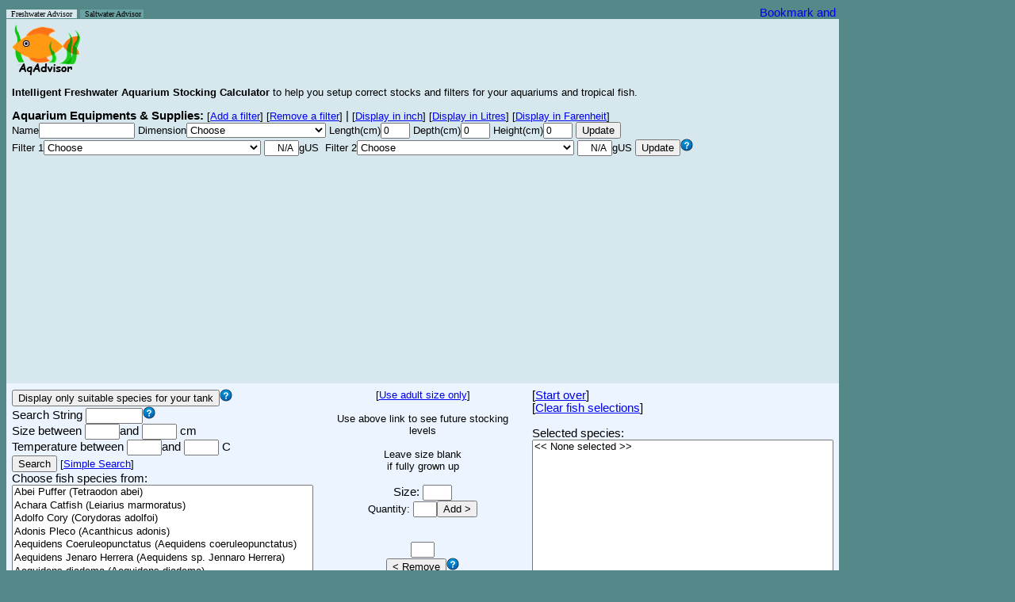

--- FILE ---
content_type: text/html; charset=UTF-8
request_url: http://www.aqadvisor.com/AqAdvisor.php?AqJuvMode=1&AqReportMode=0&AqSearchMode=advanced&AqSpeciesWindowSize=long&AqTempUnit=C&AqLengthUnit=cm&FilterQuantity=2&FormSubmit=DisplayLongWindow&
body_size: 117875
content:

<head>

<link rel="icon" type="image/png" href="Images/favicon.png">

<script id="Cookiebot" src="https://consent.cookiebot.com/uc.js" data-cbid="5c84c518-386c-4899-b668-86df5c29f112" type="text/javascript" async></script>

<style type="text/css">
.al {
	font-family: arial, sans-serif;
	font-size: 11px;
	line-height: 13px;
}

body {
	font-family: arial, sans-serif;
	line-height: 80%;
}

option {
	font-family: arial, sans-serif;
	color: black;
	background-color: white;
	font-size: 13px;
}

td {
	font-family: arial, sans-serif;
	font-size: 11pt;
}

input {
	font: arial, sans-serif;
	font-size: 9pt;
}

input.button {
	font: arial, sans-serif;
	font-size: 10pt;
}

input2 {
	color: #000;
	font: 90% arial, sans-serif;
	background-color: #eee;
	border: 1px solid;
	border-color: #696 #363 #363 #696;
}
</style>

<script type="text/javascript">
var gaJsHost = (("https:" == document.location.protocol) ? "https://ssl." : "http://www.");
document.write(unescape("%3Cscript src='" + gaJsHost + "google-analytics.com/ga.js' type='text/javascript'%3E%3C/script%3E"));
</script>
<script type="text/javascript">
try {
var pageTracker = _gat._getTracker("UA-7890640-6");
pageTracker._trackPageview();
} catch(err) {}</script>

<script type="text/javascript">
var myFilterNames=new Array('All Pond Solutions 1000EF','All Pond Solutions 1400EF+','All Pond Solutions 2000EF','Atman (Amtop) AT-3388 1200L','Aqua El Fan Filter Plus Mikro','Aqua El Fan Filter Plus Mini','Aqua El Fan Filter Plus Fan-1','Aqua El Fan Filter Plus Fan-2','Aqua El Fan Filter Plus Fan-3','Aqua FX SPR-200','Aqua FX SPR-500','Aqua FX SPR-800','Aqua FX SPR-1100','Aqua FX SPR-1800','Aqua FX SPR-2200','Aqua One Aquis 500','Aqua One Aquis 550','Aqua One Aquis 700','Aqua One Aquis 750','Aqua One Aquis 1000','Aqua One Aquis 1050','Aqua One Aquis 1200','Aqua One Aquis 1250','Aqua One Aquis 2250','Aqua One Aquis 2450','Aqua One CF1000','Aqua Nova 600','Aqua Nova 1000','Aqua Nova 1200','Aqua Nova 1500','Aqua Nova 2000','Aqua World 150','Aqua World 500','Aquaclear Mini','Aquaclear 20','Aquaclear 30','Aquaclear 50','Aquaclear 70','Aquaclear 110','Aquaclear 150','Aquaclear 200','Aquaclear 300','Aquaclear 500','Aqueon ProFlex 1','Aqueon ProFlex 2','Aqueon ProFlex 3','Aqueon ProFlex 4','Aqueon QuietFlow 10','Aqueon QuietFlow 20','Aqueon QuietFlow 30','Aqueon QuietFlow 55','Aqua-Tech 5-15','Aqua-Tech 10-20','Aqua-Tech 20-40','Aqua-Tech 30-60','Aquarium Systems Millenium 1000','Aquarium Systems Millenium 2000','Aquarium Systems Millenium 3000','Azoo Oxygen 1 Plus','Azoo Oxygen 2 Plus','Azoo Oxygen 3 Plus','Azoo Oxygen 4 Plus','Azoo Oxygen 5 Plus','Azoo Oxygen 6 Plus','Azoo Oxygen 7 Plus','Azoo Oxygen 8 Plus','Azoo Oxygen 9 Plus','Azoo Oxygen 10 Plus','Azoo Oxygen 11 Plus','Boyu EF 10','Boyu EF 15','Boyu EF 20','Boyu EF 25','Boyu EF 35','Boyu EF 45','Cascade 80','Cascade 100','Cascade 150','Cascade 200','Cascade 300','Cascade 500','Cascade 600','Cascade 700','Cascade 1000','Cascade 1200','Cascade 1500','Clear Seal Magi 200','Clear Seal Magi 380','Clear Seal Magi 700','Clear Seal Magi 1000','Danner Aquamaster 350','Danner Skilter 250','Danner Skilter 400','Eden 316','Eden 320','Eden 325','Eden 328','Eden 501','Eheim 2026','Eheim 2028','Eheim 2032 Ecco Pro 130','Eheim 2034 Ecco Pro 200','Eheim 2036 Ecco Pro 300','Eheim 2071','Eheim 2073','Eheim 2075','Eheim 2076','Eheim 2078','Eheim 2080','Eheim 2126','Eheim 2128','Eheim 2211','Eheim 2213','Eheim 2215','Eheim 2217','Eheim 2222','Eheim 2224','Eheim 2226','Eheim 2227','Eheim 2229','Eheim 2250','Eheim 2260','Eheim 2262','Eheim Aquaball 2206','Eheim Aquaball 2208','Eheim Aquaball 2210','Eheim Aquaball 2212','Eheim Biopower 160','Eheim Biopower 200','Eheim Biopower 240','Eheim Ecco 2232','Eheim Ecco 2234','Eheim Ecco 2236','Eheim Liberty 100','Eheim Liberty 150','Eheim Liberty 200','Eheim Liberty 2040','Eheim Liberty 2041','Eheim Liberty 2042','Eheim Pickup 2006','Eheim Pickup 2008','Eheim Pickup 2010','Eheim Pickup 2012','Eheim Professional 3','Eheim Professional 3 2180','Hagen Aquaclear Mini','Hagen Aquaclear 20','Hagen Aquaclear 30','Hagen Aquaclear 50','Hagen Aquaclear 70','Hagen Aquaclear 110','Hagen Aquaclear 150','Hagen Aquaclear 200','Hagen Aquaclear 300','Hagen Aquaclear 500','Hagen Elite Hush 20','Hagen Elite Hush 35','Hagen Elite Hush 55','Hagen Elite Stingray 15','Hagen Elite Underwater Mini','Hagen Fluval Mini','Hagen Fluval 103','Hagen Fluval 104','Hagen Fluval 105','Hagen Fluval 106','Hagen Fluval 203','Hagen Fluval 204','Hagen Fluval 205','Hagen Fluval 206','Hagen Fluval 303','Hagen Fluval 304','Hagen Fluval 305','Hagen Fluval 306','Hagen Fluval 403','Hagen Fluval 404','Hagen Fluval 405','Hagen Fluval 406','Hagen Fluval C2','Hagen Fluval C3','Hagen Fluval C4','Hagen Fluval FX5','Hagen Fluval 1 Plus Internal','Hagen Fluval 2 Plus Internal','Hagen Fluval 3 Plus Internal','Hagen Fluval 4 Plus Internal','Hagen Fluval EDGE 6g','Hagen Fluval G3','Hagen Fluval G6','Hagen Fluval U1 Internal','Hagen Fluval U2 Internal','Hagen Fluval U3 Internal','Hagen Fluval U4 Internal','Hagen Marina Slim S10','Hagen Marina Slim S15','Hagen Marina Slim S20','Hagen Stingray 5','Hagen Stingray 10','Hagen Stingray 15','Hydor Crystal K10','Hydor Crystal K20','Hydor Crystal R05','Hydor Crystal R10','Hydor Crystal R20','Hydor Prime 10','Hydor Prime 30','Interpet EPF150','Interpet EPF250','Interpet EPF350','Interpet PF Mini','Interpet PF1','Interpet PF2','Interpet PF3','Interpet PF4','Jad SP-601E','Jad SP-602E','Jad SP-603E','Jad SP-604E','Jebo 178','Jebo 480 FC','Jebo 810','Jebo 819','Jebo 828','Jebo 829','Jebo 835','Jebo 839','JBJ Reaction 4-Stage','JBL CristalProfi e700','JBL CristalProfi e900','JBL CristalProfi e1500','JBL CristalProfi i40','JBL CristalProfi i60','JBL CristalProfi i80','JBL CristalProfi i100','JBL CristalProfi i200','Jungle Junior Dirt Magnet','Jungle Senior Dirt Magnet','Juwel Compact/Bioflow 3.0 + Pump 280','Juwel Compact/Bioflow 3.0 + Pump 400','Juwel Compact H/Bioflow 6.0 + Pump 400','Juwel Compact H/Bioflow 6.0 + Pump 600','Juwel Standard H/Bioflow 8.0 + Pump 1000','Juwel Jumbo/Bioflow Super + Pump 400','Juwel Jumbo/Bioflow Super + Pump 1000','Laguna Pressure-Flo 700','Lifeguard Aquatics FB 300','Lifeguard Aquatics FB 600','Lifeguard Aquatics FB 900','Lustar Hydro-Sponge Filter 0','Lustar Hydro-Sponge Filter 1','Lustar Hydro-Sponge Filter 2','Lustar Hydro-Sponge Filter 3','Lustar Hydro-Sponge Filter 4','Lustar Hydro-Sponge Filter 5','Marineland C-160','Marineland C-220','Marineland C-360','Marineland C-530','Marineland Duetto Mini','Marineland Duetto 50','Marineland Duetto 100','Marineland Eclipse 1','Marineland Eclipse 2','Marineland Eclipse 3','Marineland Eclipse System 3','Marineland Eclipse System 6','Marineland Eclipse System 12','Marineland Emperor 280','Marineland Emperor 400','Marineland HOT Magnum 250','Marineland HOT Magnum 250 Pro','Marineland Magnum 350','Marineland Magnum 350 Pro','Marineland Multi-Stage 160','Marineland Multi-Stage 220','Marineland Multi-Stage 360','Marineland Penguin 100B','Marineland Penguin 150B','Marineland Penguin 200B','Marineland Penguin 350B','Otto PF150G','Otto PF300G','Otto PF450G','Penn Plax Cascade 80','Penn Plax Cascade 100','Penn Plax Cascade 150','Penn Plax Cascade 200','Penn Plax Cascade 300','Penn Plax Cascade 700','Penn Plax Cascade 1000','Penn Plax Cascade 1200','Penn Plax Cascade 1500','Rapids Mini Canister','Red Sea Deco Art Nano','Rena Filstar iV1','Rena Filstar iV2','Rena Filstar iV3','Rena Filstar iV4','Rena Filstar XP1','Rena Filstar XP2','Rena Filstar XP3','Rena Filstar XP4','Sera Fil 60','Sera Fil 120','Skilter 250','Skilter 400','Sacem Marathon 300','Sacem Marathon 500','Sacem Marathon 1000','Sacem Marathon 1500','Sacem Marathon 2000','Sunsun HW302','Sunsun HW303-A','Sunsun HW303-B','Sunsun HW304-A','Sunsun HW304-B','Superfish Aqua-Flow 50','Superfish Aqua-Flow 100','Superfish Aqua-Flow 200','Superfish Aqua-Flow 400','Superfish Aqua-Flow XL','Superfish Aqua-Flow Aqua-Pro 200','Superfish Aqua-Flow Aqua-Pro 400','Superfish Aqua-Flow Aqua-Pro 600','Tetra Advanced Filtration 20-40','Tetra Advanced Filtration 30-60','Tetra EX400','Tetra EX600','Tetra EX700','Tetra EX1200','Tetra EX2400','Tetra Whisper 3i','Tetra Whisper 20','Tetra Whisper 30','Tetra Whisper 10-30i','Tetra Whisper 40','Tetra Whisper 60','Tetra Whisper EX20','Tetra Whisper EX30','Tetra Whisper EX45','Tetra Whisper EX70','Tetra Whisper 10I','Tetra Whisper 20I','Tetra Whisper 40I','Tetra Whisper PF10','Tetra Whisper PF150','Tetra Whisper PF300','Tetra Whisper PF500','TetraTec IN300+','TetraTec IN400+','TetraTec IN600+','TetraTec IN800+','TetraTec IN1000+','Tom Aquatics Rapids Mini Canister C-80','Tom Aquatics Rapids Power Filter PF80','Top Fin Power Filter 10','Top Fin Power Filter 20','Top Fin Power Filter 30','Top Fin Power Filter 40','Top Fin Power Filter 60','UNIMAX 150','UNIMAX 250','UNIMAX 500','UNIMAX 700','Zoo Med 318 Turtle Filter','Zoo Med 501 Turtle Filter');
var myFilterCapacity=new Array('105.6','158.5','264.2','90.5','13.2','15.8','26.4','39.6','66','13.2','33','52.8','72.6','118.8','145.3','31.7','34.8','60.7','65.1','87.1','91.5','105.6','110','158.5','171.7','52.8','39.6','79.2','105.6','158.5','211.3','5.2','21.1','20','20','30','50','70','110','30','50','70','110','55','110','165','220','20','30','45','60','15','20','40','60','15','60','100','30','30','15','75','25','110','50','65','25','130','10','80','90','105','120','145','170','10','20','40','60','80','30','50','65','100','150','200','17.1','29','59.4','79.2','70','55','100','13.2','26.4','27.5','44','15.8','92','158','34.3','52.8','79.2','65','95','280','105','180','320','90','160','39','65','95','160','40','65','92.4','90','160','265','400','396','12','16','42','60','42.2','52.8','63.4','35','60','80','20','35','50','20','35','50','11.8','15.8','42.2','52.8','320','320','20','20','30','50','70','110','30','50','70','110','20','35','55','15','3','11.8','25','25','25','25','40','40','40','45','70','70','70','70','100','100','100','100','30','50','70','400','12','24','34','57','12.5','80','160','15','30','40','65','10','15','20','6','12','15','13.2','23.7','39.6','52.8','52.8','40','120','33','55','77','10.5','17.9','23.7','35.9','48','13.2','25.6','30.1','61.9','30','83','79.2','113.2','90.5','113.2','75.4','200','100','29','51.5','105.6','10.5','21.1','26.4','42.2','52.8','10','25','12.9','18.4','31.7','50.1','121.5','48.6','121.5','700','300','600','900','10','10','20','40','80','125','30','55','100','150','10','10','20','30','40','50','8','16','30','55','80','55','55','100','100','30','55','100','20','30','50','70','52.8','105.6','158.5','10','20','40','60','80','65','100','150','200','20','3','13.2','19.8','39.6','52.8','45','75','175','265','15.8','31.7','55','125','15.8','26.4','52.8','105.6','184.9','66','92.4','92.4','132.1','132.1','13.2','26.4','52.8','105.6','105.6','52.8','105.6','158.5','40','60','21.1','31.7','66','132','264','3','20','30','30','40','60','20','30','45','70','10','20','40','10','30','60','100','10.5','15.8','26.4','39.6','52.8','20','20','10','20','30','40','60','39.6','66','132.1','184.9','30','30');var myTankNames=new Array('2.5g','3g Eclipse System 3','5g Eclipse Corner 5','5g Eclipse Hex 5','5.5g','6g Eclipse System 6','6g Fluval EDGE','6.5g bookshelf','8g Oceanic Biocube','10g','10g hex','12g Current Aquapod 7050','12g Eclipse System 12','14g hex','14g Oceanic Biocube','15g','15g high','16g Aqueon bowfront','20g hex','20g high','20g long','20g x high','23g flatback hex','24g Current Aquapod 7051','24g D-D Nano Cube 24','25g','26g bowfront','26g flatback hex','27g hex','28g bowfront','29g high','29g Oceanic Biocube','30g','30g breeder','30g hex','30g Oceanic Cube','30g x high','33g flatback hex','33g long','34g Red Sea Max 130','35g hex','35g tall','36g bowfront','37g','38g','40g breeder','40g flatback hex','40g long','44g pentagon','45g','46g bowfront','50g','52g flatback hex','54g corner','55g','58g','60g hex','65g','66g Red Sea Max 250','70g corner','72g bowfront','75g','90g','90g bowfront','90L Fluval Roma','92g corner','110g high','120g high','120g long','125g','125L Fluval Roma','135g','150g','155g bowfront','175g bowfront','180g','200L Fluval Roma','210g','220g','240g','240L Fluval Roma','265g high','280g long','300g tall','310g square','340g','375g','500g');
var myTankLength=new Array('12','11','10','9','16','15','16.5','23.7','12','20','14','16.5','20.5','14','14.5','24','20','18.5','18','24','30','20','24','19.3','17','24','24','36','18','24','30','19','36','36','17','19.5','24','36','48','23','23','30','30','30','36','36','36','48','22','36','36','36','48','38','48','36','27','36','36.5','48','48','48','48','48','60','48','48','48','60','72','80','72','72','72','72','72','100','72','72','96','120','84','72','96','48','130','96','96');var myTankDepth=new Array('6','7','9','9','8','8','9.8','7','13.6','10','10','12','10','12','15.7','12','10','12','13','12','12','10','16','16.4','18.6','12','13','11','15','15','12','20','12','18','17','20','12','13','12','18.7','15','12','13','12','12','18','12','12','19','12','15','18','12','15','12','18','18','18','19','14','16','18','18','15','35','19','18','24','18','18','35','18','18','21','20','24','40','24','24','24','40','24','36','24','48','24','36','48');var myTankHeight=new Array('8','11','14','15','10','14','8.3','9','11.3','12','18','13.75','14','20','14','12','18','16.5','20','16','12','24','14','17.5','17.5','20','20','16','24','18','18','17.6','16','12','25','17.5','25','16','12','18.2','24','22','21','22','19','16','20','16','24','23','20','18','20','22','21','21','28','24','22','25','22','20','24','29','45','24','30','24','26','22','45','24','28','24','29','24','55','29','30','24','55','30','25','30','31','25','25','25');
function AqChangeFilter()
{
var s = document.getElementById("AquListBoxFilter");
var t = s.options[s.selectedIndex].text;
if (t == "User Defined") {
AqAdvisorMain.AquTextFilterRate.readOnly = false;
AqAdvisorMain.AquTextFilterRate.value = "";
AqAdvisorMain.AquTextFilterRate.focus();
} else {
AqAdvisorMain.AquTextFilterRate.setAttribute('readOnly','readOnly');
var myCount = 0;
while (t != myFilterNames[myCount]) {
myCount++;
if (myCount > 350) {
break;
}
}
if (myCount > 350) {
AqAdvisorMain.AquTextFilterRate.value = "N/A";
} else {
var AqUnit = document.$_GET['AqVolUnit'];
if (AqUnit == "gUS") {
AqAdvisorMain.AquTextFilterRate.value = myFilterCapacity[myCount];
} else if (AqUnit == "L") {
AqAdvisorMain.AquTextFilterRate.value = parseInt(myFilterCapacity[myCount] * 3.785412 + 0.5);
} else {
AqAdvisorMain.AquTextFilterRate.value = myFilterCapacity[myCount];
}
}
}
}

function AqChangeFilter2()
{
var s = document.getElementById("AquListBoxFilter2");
var t = s.options[s.selectedIndex].text;
if (t == "User Defined") {
AqAdvisorMain.AquTextFilterRate2.readOnly = false;
AqAdvisorMain.AquTextFilterRate2.value = "";
AqAdvisorMain.AquTextFilterRate2.focus();
} else {
AqAdvisorMain.AquTextFilterRate2.setAttribute('readOnly','readOnly');
var myCount = 0;
while (t != myFilterNames[myCount]) {
myCount++;
if (myCount > 350) {
break;
}
}
if (myCount > 350) {
AqAdvisorMain.AquTextFilterRate2.value = "N/A";
} else {
var AqUnit = document.$_GET['AqVolUnit'];
if (AqUnit == "gUS") {
AqAdvisorMain.AquTextFilterRate2.value = myFilterCapacity[myCount];
} else if (AqUnit == "L") {
AqAdvisorMain.AquTextFilterRate2.value = parseInt(myFilterCapacity[myCount] * 3.785412 + 0.5);
} else {
AqAdvisorMain.AquTextFilterRate2.value = myFilterCapacity[myCount];
}
}
}
}

    
function AqChangeTank()
{
	var s = document.getElementById("AquListBoxTank");
	var t = s.options[s.selectedIndex].text;
	
	if (t == "User Defined") {

		AqAdvisorMain.AquTankLength.readOnly = false;
		AqAdvisorMain.AquTankDepth.readOnly = false;
		AqAdvisorMain.AquTankHeight.readOnly = false;
		AqAdvisorMain.AquTankLength.focus();
		
	} else {
		// AqAdvisorMain.AquTextFilterRate.setAttribute('readOnly','readOnly');
	
		var myCount = 0;
		while (t != myTankNames[myCount]) {
			myCount++;
			if (myCount > 100) {
				break;
			}
		}

		if (myCount > 100) {
			AqAdvisorMain.AquTextFilterRate.value = "N/A";
		} else {
			// Convert to either L or G depending on the unit speciied by the user.
		
			AqAdvisorMain.AquTankLength.value = myTankLength[myCount];
			AqAdvisorMain.AquTankDepth.value = myTankDepth[myCount];
			AqAdvisorMain.AquTankHeight.value = myTankHeight[myCount];
		}
	}
}

function clickedChooseSpecies()
{
	AqAdvisorMain.AquTextBoxQuantity.value = 1;
	//AqAdvisorMain.AquTextBoxQuantity.focus();
	//AqAdvisorMain.AquTextBoxQuantity.select();
}

document.$_GET = [];
var urlHalves = String(document.location).split('?');
if(urlHalves[1]){
   var urlVars = urlHalves[1].split('&');
   for(var i=0; i<=(urlVars.length); i++){
      if(urlVars[i]){
         var urlVarPair = urlVars[i].split('=');
         document.$_GET[urlVarPair[0]] = urlVarPair[1];
      }
   }
}

</script>

<META NAME="TITLE"
	CONTENT="Online Aquarium Stocking Calculator Tool for your tropical fish">
<META NAME="DESCRIPTION"
	CONTENT="AqAdvisor.com is an Online Aquarium Stocking Calculator Tool to help users stock and setup right levels of tropical fish and choose right filters for their aquarium tanks">
<META NAME="KEYWORDS"
	CONTENT="aquarium,tropical,fish,setup,online,tool,calculator,stocking,filter,pet,tank,filtration">

</head>

<body bgcolor=#558888><title>AqAdvisor - Intelligent Freshwater Tropical Fish Aquarium Stocking Calculator and Aquarium Tank/Filter Advisor</title>
<form name="AqAdvisorMain" method="GET"
	action="AqAdvisor.php">




<table border=0 cellpadding=0 cellspacing=0
 width=1046>
	<tr>
		<td align=left valign=bottom>
		<div><A STYLE="text-decoration: none" HREF=AqAdvisor.php><font size=0 face="comic sans ms" color=#000000 style="BACKGROUND-COLOR:#d6e7ee">&nbsp
		Freshwater Advisor &nbsp</font></A> <A STYLE=text-decoration:none HREF=AqAdvisorMarine.php><font size=0 face="comic sans ms"  color=##000000 style="BACKGROUND-COLOR:#69A2A2">&nbsp Saltwater Advisor</font></A><font size=0 face="comic sans ms" color=yellow style="BACKGROUND-COLOR:#69A2A2">&nbsp</font>		</div>
		</td>

		<td align=right><!-- AddThis Button BEGIN --> <a
			class="addthis_button"
			href="http://www.addthis.com/bookmark.php?v=250&amp;username=yhbae"><img
			src="http://s7.addthis.com/static/btn/v2/lg-share-en.gif" width="125"
			height="16" alt="Bookmark and Share" style="border: 0" /></a><script
			type="text/javascript"
			src="http://s7.addthis.com/js/250/addthis_widget.js#username=yhbae"></script>
		<!-- AddThis Button END --></td>
	</tr>
</table>

<table border=0 cellpadding=7 cellspacing=0
 width=1050>
		<td cellpadding=0 colspan=3 bgcolor="#d6e7ee"><b><font size="5">
		<img align=left src=Images/AqAdvisor_Logo.png
			alt="AqAdvisor.com Intelligent 
			Freshwater	 Aquariun Stocking Calculator"></font></b>

		 </td>
	</tr>

	<tr>
	<td colspan=3 bgcolor="#d6e7ee">
		<font size=2><b> Intelligent Freshwater Aquarium Stocking Calculator</b> </font>
		<font size=-1>to help you setup correct stocks and filters for your
		aquariums and tropical fish.</font> 
	</td>
	</tr>
	

	<tr><td colspan=3 align=left bgcolor=#d6e7ee><b>Aquarium Equipments & Supplies:</b><font size=-1> [<A href="AqAdvisor.php?AqJuvMode=1&AqReportMode=0&AqSearchMode=advanced&AqSpeciesWindowSize=long&AqTempUnit=C&AqLengthUnit=cm&&FilterQuantity=3&FormSubmit=AddFilter&">Add a filter</A>]</font><font size=-1> [<A href="AqAdvisor.php?AqJuvMode=1&AqReportMode=0&AqSearchMode=advanced&AqSpeciesWindowSize=long&AqTempUnit=C&AqLengthUnit=cm&&FilterQuantity=1&FormSubmit=AddFilter&">Remove a filter</A>]</font> | <font size=-1> [<A href="AqAdvisor.php?AqJuvMode=1&AqReportMode=0&AqSearchMode=advanced&AqSpeciesWindowSize=long&AqTempUnit=C&AqLengthUnit=inch&FilterQuantity=2&FormSubmit=DisplayInInch">Display in inch</A>]</font><font size=-1> [<A href="AqAdvisor.php?AqJuvMode=1&AqReportMode=0&AqSearchMode=advanced&AqSpeciesWindowSize=long&AqTempUnit=C&AqLengthUnit=cm&FilterQuantity=2&AqVolUnit=L&FormSubmit=DisplayInLitres&">Display in Litres</A>]</font> <font size=-1>[<A href="AqAdvisor.php?AqJuvMode=1&AqReportMode=0&AqSearchMode=advanced&AqSpeciesWindowSize=long&AqTempUnit=F&AqLengthUnit=cm&FilterQuantity=2&FormSubmit=DisplayLongWindow&">Display in Farenheit</A>]</font><font size=0><BR></font><font size=-1>Name<input name=AquTankName type=text size=15 value=""></font> <font size=-1>Dimension<select name=AquListBoxTank id=AquListBoxTank onchange=AqChangeTank()><option>Choose</option><option>User Defined</option><option>2.5g</option><option>3g Eclipse System 3</option><option>5g Eclipse Corner 5</option><option>5g Eclipse Hex 5</option><option>5.5g</option><option>6g Eclipse System 6</option><option>6g Fluval EDGE</option><option>6.5g bookshelf</option><option>8g Oceanic Biocube</option><option>10g</option><option>10g hex</option><option>12g Current Aquapod 7050</option><option>12g Eclipse System 12</option><option>14g hex</option><option>14g Oceanic Biocube</option><option>15g</option><option>15g high</option><option>16g Aqueon bowfront</option><option>20g hex</option><option>20g high</option><option>20g long</option><option>20g x high</option><option>23g flatback hex</option><option>24g Current Aquapod 7051</option><option>24g D-D Nano Cube 24</option><option>25g</option><option>26g bowfront</option><option>26g flatback hex</option><option>27g hex</option><option>28g bowfront</option><option>29g high</option><option>29g Oceanic Biocube</option><option>30g</option><option>30g breeder</option><option>30g hex</option><option>30g Oceanic Cube</option><option>30g x high</option><option>33g flatback hex</option><option>33g long</option><option>34g Red Sea Max 130</option><option>35g hex</option><option>35g tall</option><option>36g bowfront</option><option>37g</option><option>38g</option><option>40g breeder</option><option>40g flatback hex</option><option>40g long</option><option>44g pentagon</option><option>45g</option><option>46g bowfront</option><option>50g</option><option>52g flatback hex</option><option>54g corner</option><option>55g</option><option>58g</option><option>60g hex</option><option>65g</option><option>66g Red Sea Max 250</option><option>70g corner</option><option>72g bowfront</option><option>75g</option><option>90g</option><option>90g bowfront</option><option>90L Fluval Roma</option><option>92g corner</option><option>110g high</option><option>120g high</option><option>120g long</option><option>125g</option><option>125L Fluval Roma</option><option>135g</option><option>150g</option><option>155g bowfront</option><option>175g bowfront</option><option>180g</option><option>200L Fluval Roma</option><option>210g</option><option>220g</option><option>240g</option><option>240L Fluval Roma</option><option>265g high</option><option>280g long</option><option>300g tall</option><option>310g square</option><option>340g</option><option>375g</option><option>500g</option></select></font> <font size=-1>Length(cm)<input type=text name=AquTankLength size=3 value=0></font> <font size=-1>Depth(cm)<input type=text name=AquTankDepth size=3	value=0></font> <font size=-1>Height(cm)<input type=text name=AquTankHeight size=3 value=0></font><font size=-1> <input class=button type=submit name=FormSubmit value=Update></font><BR><font size=-1> Filter 1<select name="AquListBoxFilter" id="AquListBoxFilter" onchange="AqChangeFilter()"><option>Choose</option><option>User Defined</option><option>All Pond Solutions 1000EF</option><option>All Pond Solutions 1400EF+</option><option>All Pond Solutions 2000EF</option><option>Atman (Amtop) AT-3388 1200L</option><option>Aqua El Fan Filter Plus Mikro</option><option>Aqua El Fan Filter Plus Mini</option><option>Aqua El Fan Filter Plus Fan-1</option><option>Aqua El Fan Filter Plus Fan-2</option><option>Aqua El Fan Filter Plus Fan-3</option><option>Aqua FX SPR-200</option><option>Aqua FX SPR-500</option><option>Aqua FX SPR-800</option><option>Aqua FX SPR-1100</option><option>Aqua FX SPR-1800</option><option>Aqua FX SPR-2200</option><option>Aqua One Aquis 500</option><option>Aqua One Aquis 550</option><option>Aqua One Aquis 700</option><option>Aqua One Aquis 750</option><option>Aqua One Aquis 1000</option><option>Aqua One Aquis 1050</option><option>Aqua One Aquis 1200</option><option>Aqua One Aquis 1250</option><option>Aqua One Aquis 2250</option><option>Aqua One Aquis 2450</option><option>Aqua One CF1000</option><option>Aqua Nova 600</option><option>Aqua Nova 1000</option><option>Aqua Nova 1200</option><option>Aqua Nova 1500</option><option>Aqua Nova 2000</option><option>Aqua World 150</option><option>Aqua World 500</option><option>Aquaclear Mini</option><option>Aquaclear 20</option><option>Aquaclear 30</option><option>Aquaclear 50</option><option>Aquaclear 70</option><option>Aquaclear 110</option><option>Aquaclear 150</option><option>Aquaclear 200</option><option>Aquaclear 300</option><option>Aquaclear 500</option><option>Aqueon ProFlex 1</option><option>Aqueon ProFlex 2</option><option>Aqueon ProFlex 3</option><option>Aqueon ProFlex 4</option><option>Aqueon QuietFlow 10</option><option>Aqueon QuietFlow 20</option><option>Aqueon QuietFlow 30</option><option>Aqueon QuietFlow 55</option><option>Aqua-Tech 5-15</option><option>Aqua-Tech 10-20</option><option>Aqua-Tech 20-40</option><option>Aqua-Tech 30-60</option><option>Aquarium Systems Millenium 1000</option><option>Aquarium Systems Millenium 2000</option><option>Aquarium Systems Millenium 3000</option><option>Azoo Oxygen 1 Plus</option><option>Azoo Oxygen 2 Plus</option><option>Azoo Oxygen 3 Plus</option><option>Azoo Oxygen 4 Plus</option><option>Azoo Oxygen 5 Plus</option><option>Azoo Oxygen 6 Plus</option><option>Azoo Oxygen 7 Plus</option><option>Azoo Oxygen 8 Plus</option><option>Azoo Oxygen 9 Plus</option><option>Azoo Oxygen 10 Plus</option><option>Azoo Oxygen 11 Plus</option><option>Boyu EF 10</option><option>Boyu EF 15</option><option>Boyu EF 20</option><option>Boyu EF 25</option><option>Boyu EF 35</option><option>Boyu EF 45</option><option>Cascade 80</option><option>Cascade 100</option><option>Cascade 150</option><option>Cascade 200</option><option>Cascade 300</option><option>Cascade 500</option><option>Cascade 600</option><option>Cascade 700</option><option>Cascade 1000</option><option>Cascade 1200</option><option>Cascade 1500</option><option>Clear Seal Magi 200</option><option>Clear Seal Magi 380</option><option>Clear Seal Magi 700</option><option>Clear Seal Magi 1000</option><option>Danner Aquamaster 350</option><option>Danner Skilter 250</option><option>Danner Skilter 400</option><option>Eden 316</option><option>Eden 320</option><option>Eden 325</option><option>Eden 328</option><option>Eden 501</option><option>Eheim 2026</option><option>Eheim 2028</option><option>Eheim 2032 Ecco Pro 130</option><option>Eheim 2034 Ecco Pro 200</option><option>Eheim 2036 Ecco Pro 300</option><option>Eheim 2071</option><option>Eheim 2073</option><option>Eheim 2075</option><option>Eheim 2076</option><option>Eheim 2078</option><option>Eheim 2080</option><option>Eheim 2126</option><option>Eheim 2128</option><option>Eheim 2211</option><option>Eheim 2213</option><option>Eheim 2215</option><option>Eheim 2217</option><option>Eheim 2222</option><option>Eheim 2224</option><option>Eheim 2226</option><option>Eheim 2227</option><option>Eheim 2229</option><option>Eheim 2250</option><option>Eheim 2260</option><option>Eheim 2262</option><option>Eheim Aquaball 2206</option><option>Eheim Aquaball 2208</option><option>Eheim Aquaball 2210</option><option>Eheim Aquaball 2212</option><option>Eheim Biopower 160</option><option>Eheim Biopower 200</option><option>Eheim Biopower 240</option><option>Eheim Ecco 2232</option><option>Eheim Ecco 2234</option><option>Eheim Ecco 2236</option><option>Eheim Liberty 100</option><option>Eheim Liberty 150</option><option>Eheim Liberty 200</option><option>Eheim Liberty 2040</option><option>Eheim Liberty 2041</option><option>Eheim Liberty 2042</option><option>Eheim Pickup 2006</option><option>Eheim Pickup 2008</option><option>Eheim Pickup 2010</option><option>Eheim Pickup 2012</option><option>Eheim Professional 3</option><option>Eheim Professional 3 2180</option><option>Hagen Aquaclear Mini</option><option>Hagen Aquaclear 20</option><option>Hagen Aquaclear 30</option><option>Hagen Aquaclear 50</option><option>Hagen Aquaclear 70</option><option>Hagen Aquaclear 110</option><option>Hagen Aquaclear 150</option><option>Hagen Aquaclear 200</option><option>Hagen Aquaclear 300</option><option>Hagen Aquaclear 500</option><option>Hagen Elite Hush 20</option><option>Hagen Elite Hush 35</option><option>Hagen Elite Hush 55</option><option>Hagen Elite Stingray 15</option><option>Hagen Elite Underwater Mini</option><option>Hagen Fluval Mini</option><option>Hagen Fluval 103</option><option>Hagen Fluval 104</option><option>Hagen Fluval 105</option><option>Hagen Fluval 106</option><option>Hagen Fluval 203</option><option>Hagen Fluval 204</option><option>Hagen Fluval 205</option><option>Hagen Fluval 206</option><option>Hagen Fluval 303</option><option>Hagen Fluval 304</option><option>Hagen Fluval 305</option><option>Hagen Fluval 306</option><option>Hagen Fluval 403</option><option>Hagen Fluval 404</option><option>Hagen Fluval 405</option><option>Hagen Fluval 406</option><option>Hagen Fluval C2</option><option>Hagen Fluval C3</option><option>Hagen Fluval C4</option><option>Hagen Fluval FX5</option><option>Hagen Fluval 1 Plus Internal</option><option>Hagen Fluval 2 Plus Internal</option><option>Hagen Fluval 3 Plus Internal</option><option>Hagen Fluval 4 Plus Internal</option><option>Hagen Fluval EDGE 6g</option><option>Hagen Fluval G3</option><option>Hagen Fluval G6</option><option>Hagen Fluval U1 Internal</option><option>Hagen Fluval U2 Internal</option><option>Hagen Fluval U3 Internal</option><option>Hagen Fluval U4 Internal</option><option>Hagen Marina Slim S10</option><option>Hagen Marina Slim S15</option><option>Hagen Marina Slim S20</option><option>Hagen Stingray 5</option><option>Hagen Stingray 10</option><option>Hagen Stingray 15</option><option>Hydor Crystal K10</option><option>Hydor Crystal K20</option><option>Hydor Crystal R05</option><option>Hydor Crystal R10</option><option>Hydor Crystal R20</option><option>Hydor Prime 10</option><option>Hydor Prime 30</option><option>Interpet EPF150</option><option>Interpet EPF250</option><option>Interpet EPF350</option><option>Interpet PF Mini</option><option>Interpet PF1</option><option>Interpet PF2</option><option>Interpet PF3</option><option>Interpet PF4</option><option>Jad SP-601E</option><option>Jad SP-602E</option><option>Jad SP-603E</option><option>Jad SP-604E</option><option>Jebo 178</option><option>Jebo 480 FC</option><option>Jebo 810</option><option>Jebo 819</option><option>Jebo 828</option><option>Jebo 829</option><option>Jebo 835</option><option>Jebo 839</option><option>JBJ Reaction 4-Stage</option><option>JBL CristalProfi e700</option><option>JBL CristalProfi e900</option><option>JBL CristalProfi e1500</option><option>JBL CristalProfi i40</option><option>JBL CristalProfi i60</option><option>JBL CristalProfi i80</option><option>JBL CristalProfi i100</option><option>JBL CristalProfi i200</option><option>Jungle Junior Dirt Magnet</option><option>Jungle Senior Dirt Magnet</option><option>Juwel Compact/Bioflow 3.0 + Pump 280</option><option>Juwel Compact/Bioflow 3.0 + Pump 400</option><option>Juwel Compact H/Bioflow 6.0 + Pump 400</option><option>Juwel Compact H/Bioflow 6.0 + Pump 600</option><option>Juwel Standard H/Bioflow 8.0 + Pump 1000</option><option>Juwel Jumbo/Bioflow Super + Pump 400</option><option>Juwel Jumbo/Bioflow Super + Pump 1000</option><option>Laguna Pressure-Flo 700</option><option>Lifeguard Aquatics FB 300</option><option>Lifeguard Aquatics FB 600</option><option>Lifeguard Aquatics FB 900</option><option>Lustar Hydro-Sponge Filter 0</option><option>Lustar Hydro-Sponge Filter 1</option><option>Lustar Hydro-Sponge Filter 2</option><option>Lustar Hydro-Sponge Filter 3</option><option>Lustar Hydro-Sponge Filter 4</option><option>Lustar Hydro-Sponge Filter 5</option><option>Marineland C-160</option><option>Marineland C-220</option><option>Marineland C-360</option><option>Marineland C-530</option><option>Marineland Duetto Mini</option><option>Marineland Duetto 50</option><option>Marineland Duetto 100</option><option>Marineland Eclipse 1</option><option>Marineland Eclipse 2</option><option>Marineland Eclipse 3</option><option>Marineland Eclipse System 3</option><option>Marineland Eclipse System 6</option><option>Marineland Eclipse System 12</option><option>Marineland Emperor 280</option><option>Marineland Emperor 400</option><option>Marineland HOT Magnum 250</option><option>Marineland HOT Magnum 250 Pro</option><option>Marineland Magnum 350</option><option>Marineland Magnum 350 Pro</option><option>Marineland Multi-Stage 160</option><option>Marineland Multi-Stage 220</option><option>Marineland Multi-Stage 360</option><option>Marineland Penguin 100B</option><option>Marineland Penguin 150B</option><option>Marineland Penguin 200B</option><option>Marineland Penguin 350B</option><option>Otto PF150G</option><option>Otto PF300G</option><option>Otto PF450G</option><option>Penn Plax Cascade 80</option><option>Penn Plax Cascade 100</option><option>Penn Plax Cascade 150</option><option>Penn Plax Cascade 200</option><option>Penn Plax Cascade 300</option><option>Penn Plax Cascade 700</option><option>Penn Plax Cascade 1000</option><option>Penn Plax Cascade 1200</option><option>Penn Plax Cascade 1500</option><option>Rapids Mini Canister</option><option>Red Sea Deco Art Nano</option><option>Rena Filstar iV1</option><option>Rena Filstar iV2</option><option>Rena Filstar iV3</option><option>Rena Filstar iV4</option><option>Rena Filstar XP1</option><option>Rena Filstar XP2</option><option>Rena Filstar XP3</option><option>Rena Filstar XP4</option><option>Sera Fil 60</option><option>Sera Fil 120</option><option>Skilter 250</option><option>Skilter 400</option><option>Sacem Marathon 300</option><option>Sacem Marathon 500</option><option>Sacem Marathon 1000</option><option>Sacem Marathon 1500</option><option>Sacem Marathon 2000</option><option>Sunsun HW302</option><option>Sunsun HW303-A</option><option>Sunsun HW303-B</option><option>Sunsun HW304-A</option><option>Sunsun HW304-B</option><option>Superfish Aqua-Flow 50</option><option>Superfish Aqua-Flow 100</option><option>Superfish Aqua-Flow 200</option><option>Superfish Aqua-Flow 400</option><option>Superfish Aqua-Flow XL</option><option>Superfish Aqua-Flow Aqua-Pro 200</option><option>Superfish Aqua-Flow Aqua-Pro 400</option><option>Superfish Aqua-Flow Aqua-Pro 600</option><option>Tetra Advanced Filtration 20-40</option><option>Tetra Advanced Filtration 30-60</option><option>Tetra EX400</option><option>Tetra EX600</option><option>Tetra EX700</option><option>Tetra EX1200</option><option>Tetra EX2400</option><option>Tetra Whisper 3i</option><option>Tetra Whisper 20</option><option>Tetra Whisper 30</option><option>Tetra Whisper 10-30i</option><option>Tetra Whisper 40</option><option>Tetra Whisper 60</option><option>Tetra Whisper EX20</option><option>Tetra Whisper EX30</option><option>Tetra Whisper EX45</option><option>Tetra Whisper EX70</option><option>Tetra Whisper 10I</option><option>Tetra Whisper 20I</option><option>Tetra Whisper 40I</option><option>Tetra Whisper PF10</option><option>Tetra Whisper PF150</option><option>Tetra Whisper PF300</option><option>Tetra Whisper PF500</option><option>TetraTec IN300+</option><option>TetraTec IN400+</option><option>TetraTec IN600+</option><option>TetraTec IN800+</option><option>TetraTec IN1000+</option><option>Tom Aquatics Rapids Mini Canister C-80</option><option>Tom Aquatics Rapids Power Filter PF80</option><option>Top Fin Power Filter 10</option><option>Top Fin Power Filter 20</option><option>Top Fin Power Filter 30</option><option>Top Fin Power Filter 40</option><option>Top Fin Power Filter 60</option><option>UNIMAX 150</option><option>UNIMAX 250</option><option>UNIMAX 500</option><option>UNIMAX 700</option><option>Zoo Med 318 Turtle Filter</option><option>Zoo Med 501 Turtle Filter</option></option></select> <input name=AquTextFilterRate type="text" size=4 value="N/A "STYLE="text-align: right"readonly>gUS&nbsp Filter 2<select name="AquListBoxFilter2" id="AquListBoxFilter2" onchange="AqChangeFilter2()"><option>Choose</option><option>User Defined</option><option>All Pond Solutions 1000EF</option><option>All Pond Solutions 1400EF+</option><option>All Pond Solutions 2000EF</option><option>Atman (Amtop) AT-3388 1200L</option><option>Aqua El Fan Filter Plus Mikro</option><option>Aqua El Fan Filter Plus Mini</option><option>Aqua El Fan Filter Plus Fan-1</option><option>Aqua El Fan Filter Plus Fan-2</option><option>Aqua El Fan Filter Plus Fan-3</option><option>Aqua FX SPR-200</option><option>Aqua FX SPR-500</option><option>Aqua FX SPR-800</option><option>Aqua FX SPR-1100</option><option>Aqua FX SPR-1800</option><option>Aqua FX SPR-2200</option><option>Aqua One Aquis 500</option><option>Aqua One Aquis 550</option><option>Aqua One Aquis 700</option><option>Aqua One Aquis 750</option><option>Aqua One Aquis 1000</option><option>Aqua One Aquis 1050</option><option>Aqua One Aquis 1200</option><option>Aqua One Aquis 1250</option><option>Aqua One Aquis 2250</option><option>Aqua One Aquis 2450</option><option>Aqua One CF1000</option><option>Aqua Nova 600</option><option>Aqua Nova 1000</option><option>Aqua Nova 1200</option><option>Aqua Nova 1500</option><option>Aqua Nova 2000</option><option>Aqua World 150</option><option>Aqua World 500</option><option>Aquaclear Mini</option><option>Aquaclear 20</option><option>Aquaclear 30</option><option>Aquaclear 50</option><option>Aquaclear 70</option><option>Aquaclear 110</option><option>Aquaclear 150</option><option>Aquaclear 200</option><option>Aquaclear 300</option><option>Aquaclear 500</option><option>Aqueon ProFlex 1</option><option>Aqueon ProFlex 2</option><option>Aqueon ProFlex 3</option><option>Aqueon ProFlex 4</option><option>Aqueon QuietFlow 10</option><option>Aqueon QuietFlow 20</option><option>Aqueon QuietFlow 30</option><option>Aqueon QuietFlow 55</option><option>Aqua-Tech 5-15</option><option>Aqua-Tech 10-20</option><option>Aqua-Tech 20-40</option><option>Aqua-Tech 30-60</option><option>Aquarium Systems Millenium 1000</option><option>Aquarium Systems Millenium 2000</option><option>Aquarium Systems Millenium 3000</option><option>Azoo Oxygen 1 Plus</option><option>Azoo Oxygen 2 Plus</option><option>Azoo Oxygen 3 Plus</option><option>Azoo Oxygen 4 Plus</option><option>Azoo Oxygen 5 Plus</option><option>Azoo Oxygen 6 Plus</option><option>Azoo Oxygen 7 Plus</option><option>Azoo Oxygen 8 Plus</option><option>Azoo Oxygen 9 Plus</option><option>Azoo Oxygen 10 Plus</option><option>Azoo Oxygen 11 Plus</option><option>Boyu EF 10</option><option>Boyu EF 15</option><option>Boyu EF 20</option><option>Boyu EF 25</option><option>Boyu EF 35</option><option>Boyu EF 45</option><option>Cascade 80</option><option>Cascade 100</option><option>Cascade 150</option><option>Cascade 200</option><option>Cascade 300</option><option>Cascade 500</option><option>Cascade 600</option><option>Cascade 700</option><option>Cascade 1000</option><option>Cascade 1200</option><option>Cascade 1500</option><option>Clear Seal Magi 200</option><option>Clear Seal Magi 380</option><option>Clear Seal Magi 700</option><option>Clear Seal Magi 1000</option><option>Danner Aquamaster 350</option><option>Danner Skilter 250</option><option>Danner Skilter 400</option><option>Eden 316</option><option>Eden 320</option><option>Eden 325</option><option>Eden 328</option><option>Eden 501</option><option>Eheim 2026</option><option>Eheim 2028</option><option>Eheim 2032 Ecco Pro 130</option><option>Eheim 2034 Ecco Pro 200</option><option>Eheim 2036 Ecco Pro 300</option><option>Eheim 2071</option><option>Eheim 2073</option><option>Eheim 2075</option><option>Eheim 2076</option><option>Eheim 2078</option><option>Eheim 2080</option><option>Eheim 2126</option><option>Eheim 2128</option><option>Eheim 2211</option><option>Eheim 2213</option><option>Eheim 2215</option><option>Eheim 2217</option><option>Eheim 2222</option><option>Eheim 2224</option><option>Eheim 2226</option><option>Eheim 2227</option><option>Eheim 2229</option><option>Eheim 2250</option><option>Eheim 2260</option><option>Eheim 2262</option><option>Eheim Aquaball 2206</option><option>Eheim Aquaball 2208</option><option>Eheim Aquaball 2210</option><option>Eheim Aquaball 2212</option><option>Eheim Biopower 160</option><option>Eheim Biopower 200</option><option>Eheim Biopower 240</option><option>Eheim Ecco 2232</option><option>Eheim Ecco 2234</option><option>Eheim Ecco 2236</option><option>Eheim Liberty 100</option><option>Eheim Liberty 150</option><option>Eheim Liberty 200</option><option>Eheim Liberty 2040</option><option>Eheim Liberty 2041</option><option>Eheim Liberty 2042</option><option>Eheim Pickup 2006</option><option>Eheim Pickup 2008</option><option>Eheim Pickup 2010</option><option>Eheim Pickup 2012</option><option>Eheim Professional 3</option><option>Eheim Professional 3 2180</option><option>Hagen Aquaclear Mini</option><option>Hagen Aquaclear 20</option><option>Hagen Aquaclear 30</option><option>Hagen Aquaclear 50</option><option>Hagen Aquaclear 70</option><option>Hagen Aquaclear 110</option><option>Hagen Aquaclear 150</option><option>Hagen Aquaclear 200</option><option>Hagen Aquaclear 300</option><option>Hagen Aquaclear 500</option><option>Hagen Elite Hush 20</option><option>Hagen Elite Hush 35</option><option>Hagen Elite Hush 55</option><option>Hagen Elite Stingray 15</option><option>Hagen Elite Underwater Mini</option><option>Hagen Fluval Mini</option><option>Hagen Fluval 103</option><option>Hagen Fluval 104</option><option>Hagen Fluval 105</option><option>Hagen Fluval 106</option><option>Hagen Fluval 203</option><option>Hagen Fluval 204</option><option>Hagen Fluval 205</option><option>Hagen Fluval 206</option><option>Hagen Fluval 303</option><option>Hagen Fluval 304</option><option>Hagen Fluval 305</option><option>Hagen Fluval 306</option><option>Hagen Fluval 403</option><option>Hagen Fluval 404</option><option>Hagen Fluval 405</option><option>Hagen Fluval 406</option><option>Hagen Fluval C2</option><option>Hagen Fluval C3</option><option>Hagen Fluval C4</option><option>Hagen Fluval FX5</option><option>Hagen Fluval 1 Plus Internal</option><option>Hagen Fluval 2 Plus Internal</option><option>Hagen Fluval 3 Plus Internal</option><option>Hagen Fluval 4 Plus Internal</option><option>Hagen Fluval EDGE 6g</option><option>Hagen Fluval G3</option><option>Hagen Fluval G6</option><option>Hagen Fluval U1 Internal</option><option>Hagen Fluval U2 Internal</option><option>Hagen Fluval U3 Internal</option><option>Hagen Fluval U4 Internal</option><option>Hagen Marina Slim S10</option><option>Hagen Marina Slim S15</option><option>Hagen Marina Slim S20</option><option>Hagen Stingray 5</option><option>Hagen Stingray 10</option><option>Hagen Stingray 15</option><option>Hydor Crystal K10</option><option>Hydor Crystal K20</option><option>Hydor Crystal R05</option><option>Hydor Crystal R10</option><option>Hydor Crystal R20</option><option>Hydor Prime 10</option><option>Hydor Prime 30</option><option>Interpet EPF150</option><option>Interpet EPF250</option><option>Interpet EPF350</option><option>Interpet PF Mini</option><option>Interpet PF1</option><option>Interpet PF2</option><option>Interpet PF3</option><option>Interpet PF4</option><option>Jad SP-601E</option><option>Jad SP-602E</option><option>Jad SP-603E</option><option>Jad SP-604E</option><option>Jebo 178</option><option>Jebo 480 FC</option><option>Jebo 810</option><option>Jebo 819</option><option>Jebo 828</option><option>Jebo 829</option><option>Jebo 835</option><option>Jebo 839</option><option>JBJ Reaction 4-Stage</option><option>JBL CristalProfi e700</option><option>JBL CristalProfi e900</option><option>JBL CristalProfi e1500</option><option>JBL CristalProfi i40</option><option>JBL CristalProfi i60</option><option>JBL CristalProfi i80</option><option>JBL CristalProfi i100</option><option>JBL CristalProfi i200</option><option>Jungle Junior Dirt Magnet</option><option>Jungle Senior Dirt Magnet</option><option>Juwel Compact/Bioflow 3.0 + Pump 280</option><option>Juwel Compact/Bioflow 3.0 + Pump 400</option><option>Juwel Compact H/Bioflow 6.0 + Pump 400</option><option>Juwel Compact H/Bioflow 6.0 + Pump 600</option><option>Juwel Standard H/Bioflow 8.0 + Pump 1000</option><option>Juwel Jumbo/Bioflow Super + Pump 400</option><option>Juwel Jumbo/Bioflow Super + Pump 1000</option><option>Laguna Pressure-Flo 700</option><option>Lifeguard Aquatics FB 300</option><option>Lifeguard Aquatics FB 600</option><option>Lifeguard Aquatics FB 900</option><option>Lustar Hydro-Sponge Filter 0</option><option>Lustar Hydro-Sponge Filter 1</option><option>Lustar Hydro-Sponge Filter 2</option><option>Lustar Hydro-Sponge Filter 3</option><option>Lustar Hydro-Sponge Filter 4</option><option>Lustar Hydro-Sponge Filter 5</option><option>Marineland C-160</option><option>Marineland C-220</option><option>Marineland C-360</option><option>Marineland C-530</option><option>Marineland Duetto Mini</option><option>Marineland Duetto 50</option><option>Marineland Duetto 100</option><option>Marineland Eclipse 1</option><option>Marineland Eclipse 2</option><option>Marineland Eclipse 3</option><option>Marineland Eclipse System 3</option><option>Marineland Eclipse System 6</option><option>Marineland Eclipse System 12</option><option>Marineland Emperor 280</option><option>Marineland Emperor 400</option><option>Marineland HOT Magnum 250</option><option>Marineland HOT Magnum 250 Pro</option><option>Marineland Magnum 350</option><option>Marineland Magnum 350 Pro</option><option>Marineland Multi-Stage 160</option><option>Marineland Multi-Stage 220</option><option>Marineland Multi-Stage 360</option><option>Marineland Penguin 100B</option><option>Marineland Penguin 150B</option><option>Marineland Penguin 200B</option><option>Marineland Penguin 350B</option><option>Otto PF150G</option><option>Otto PF300G</option><option>Otto PF450G</option><option>Penn Plax Cascade 80</option><option>Penn Plax Cascade 100</option><option>Penn Plax Cascade 150</option><option>Penn Plax Cascade 200</option><option>Penn Plax Cascade 300</option><option>Penn Plax Cascade 700</option><option>Penn Plax Cascade 1000</option><option>Penn Plax Cascade 1200</option><option>Penn Plax Cascade 1500</option><option>Rapids Mini Canister</option><option>Red Sea Deco Art Nano</option><option>Rena Filstar iV1</option><option>Rena Filstar iV2</option><option>Rena Filstar iV3</option><option>Rena Filstar iV4</option><option>Rena Filstar XP1</option><option>Rena Filstar XP2</option><option>Rena Filstar XP3</option><option>Rena Filstar XP4</option><option>Sera Fil 60</option><option>Sera Fil 120</option><option>Skilter 250</option><option>Skilter 400</option><option>Sacem Marathon 300</option><option>Sacem Marathon 500</option><option>Sacem Marathon 1000</option><option>Sacem Marathon 1500</option><option>Sacem Marathon 2000</option><option>Sunsun HW302</option><option>Sunsun HW303-A</option><option>Sunsun HW303-B</option><option>Sunsun HW304-A</option><option>Sunsun HW304-B</option><option>Superfish Aqua-Flow 50</option><option>Superfish Aqua-Flow 100</option><option>Superfish Aqua-Flow 200</option><option>Superfish Aqua-Flow 400</option><option>Superfish Aqua-Flow XL</option><option>Superfish Aqua-Flow Aqua-Pro 200</option><option>Superfish Aqua-Flow Aqua-Pro 400</option><option>Superfish Aqua-Flow Aqua-Pro 600</option><option>Tetra Advanced Filtration 20-40</option><option>Tetra Advanced Filtration 30-60</option><option>Tetra EX400</option><option>Tetra EX600</option><option>Tetra EX700</option><option>Tetra EX1200</option><option>Tetra EX2400</option><option>Tetra Whisper 3i</option><option>Tetra Whisper 20</option><option>Tetra Whisper 30</option><option>Tetra Whisper 10-30i</option><option>Tetra Whisper 40</option><option>Tetra Whisper 60</option><option>Tetra Whisper EX20</option><option>Tetra Whisper EX30</option><option>Tetra Whisper EX45</option><option>Tetra Whisper EX70</option><option>Tetra Whisper 10I</option><option>Tetra Whisper 20I</option><option>Tetra Whisper 40I</option><option>Tetra Whisper PF10</option><option>Tetra Whisper PF150</option><option>Tetra Whisper PF300</option><option>Tetra Whisper PF500</option><option>TetraTec IN300+</option><option>TetraTec IN400+</option><option>TetraTec IN600+</option><option>TetraTec IN800+</option><option>TetraTec IN1000+</option><option>Tom Aquatics Rapids Mini Canister C-80</option><option>Tom Aquatics Rapids Power Filter PF80</option><option>Top Fin Power Filter 10</option><option>Top Fin Power Filter 20</option><option>Top Fin Power Filter 30</option><option>Top Fin Power Filter 40</option><option>Top Fin Power Filter 60</option><option>UNIMAX 150</option><option>UNIMAX 250</option><option>UNIMAX 500</option><option>UNIMAX 700</option><option>Zoo Med 318 Turtle Filter</option><option>Zoo Med 501 Turtle Filter</option></option></select> <input name=AquTextFilterRate2 type="text" size=4 value="N/A "STYLE="text-align: right"readonly>gUS&nbsp</font><input class=button type=submit name=FormSubmit value=Update><A HREF=AqHelp.php#FilterSelection target=_blank><img border=0 alt="Help on Filter selection" src=Images/Question11.png></A><br>
<script async src="//pagead2.googlesyndication.com/pagead/js/adsbygoogle.js"></script>
<!-- Aqadvisor - Link - Resp -->
<ins class="adsbygoogle"
     style="display:block"
     data-ad-client="ca-pub-8052257729507401"
     data-ad-slot="7564520217"
     data-ad-format="link"></ins>
<script>
(adsbygoogle = window.adsbygoogle || []).push({});
</script>
</td></tr><tr><td colspan=1 valign=top bgcolor=#ECF5FF><p><input class=button type=submit name=FormSubmit value="Display only suitable species for your tank"><A HREF=AqHelp.php#SuitableSpecies target=_blank><img border=0 alt="Help on Display only suitable species" src=Images/Question11.png></A><BR>Search String <input type=text name=AquFilterString id=AquFilterString size=8 value=""><A HREF=AqHelp.php#Search target=_blank><img border=0 alt="Help on Search" src=Images/Question11.png></A><BR>Size between <input type=text name=AqSearchLengthMin size=4 value=>and <input type=text name=AqSearchLengthMax size=4 value=> cm<BR>Temperature between <input type=text name=AqSearchTempMin size=4 value=>and <input type=text name=AqSearchTempMax size=4 value=> C<BR><input class=button type=submit name=FormSubmit value="Search"><font size=-1> [<A href="AqAdvisor.php?AqJuvMode=1&AqReportMode=0&AqSearchMode=simple&AqSpeciesWindowSize=long&AqTempUnit=C&AqLengthUnit=cm&FilterQuantity=2&FormSubmit=DisplayLongWindow">Simple Search</A>]</font><BR>Choose fish species from:<br /><select onClick="javascript:clickedChooseSpecies()" style="width:380px" name=AquListBoxChooser size=24 id=AquListBoxChooser><option>Abei Puffer (Tetraodon abei)</option>
<option>Achara Catfish (Leiarius marmoratus)</option>
<option>Adolfo Cory (Corydoras adolfoi)</option>
<option>Adonis Pleco (Acanthicus adonis)</option>
<option>Aequidens Coeruleopunctatus (Aequidens coeruleopunctatus)</option>
<option>Aequidens Jenaro Herrera (Aequidens sp. Jennaro Herrera)</option>
<option>Aequidens diadema (Aequidens diadema)</option>
<option>Aequidens sp. Atabapo (Aequidens sp. Atabapo)</option>
<option>African Arowana (Heterotis niloticus)</option>
<option>African Butterfly Cichlid (Anomalochromis thomasi)</option>
<option>African Butterfly Fish (Pantodon buchholzi)</option>
<option>African Clawed Frog (Xenopus laevis)</option>
<option>African Dwarf Frog (Hymenochirus boettgeri)</option>
<option>African Filter Shrimp (Atya gabonensis)</option>
<option>African Knifefish (Xenomystus nigri)</option>
<option>African Leaf Fish (Ctenopoma acutirostre)</option>
<option>African Pike (Hepsetus odoe)</option>
<option>African Pipefish (Enneacampus ansorgii)</option>
<option>Agassiz Cory (Corydoras agassizii)</option>
<option>Ajamaru Rainbowfish (Melanotaenia ajamaruensis)</option>
<option>Albino Bristlenose Pleco (Ancistrus cf. cirrhosus)</option>
<option>Albino Cory (Corydoras aeneus)</option>
<option>Albino Tiger Barb (Puntius tetrazona)</option>
<option>Allens Rainbowfish (Chilatherina alleni)</option>
<option>Alligator Gar (Atractosteus spatula)</option>
<option>Alligator Pleco (Pterygoplichthys scrophus)</option>
<option>Altolamprologus Calvus (Altolamprologus calvus)</option>
<option>Altolamprologus Compressiceps (Altolamprologus compressiceps)</option>
<option>Altum Angel (Pterophyllum altum)</option>
<option>Amano Shrimp (Cardina multidentata)</option>
<option>Amazon Leaf Fish (Monocirrhus polyacanthus)</option>
<option>Amazon Puffer (Colomesus asellus)</option>
<option>American Flagfish (Jordanella floridae)</option>
<option>American Grass Shrimp (Palaemonetes kadiakensis)</option>
<option>American Tigerfish (Datnioides quadrifasciatus)</option>
<option>Andinoacara pulcher (Andinoacara pulcher)</option>
<option>Andinoacara sp. Gold Saum (Andinoacara sp. Gold Saum)</option>
<option>Andinoacara stalsbergi (Andinoacara stalsbergi)</option>
<option>Angelfish (Pterophyllum scalare)</option>
<option>Angelicus Botia (Botia kubotai)</option>
<option>Angelicus Loach (Botia kubotai)</option>
<option>Angelicus Pleco L073 (Hypancistrus sp. L073)</option>
<option>Angfa Rainbowfish (Melanotaenia angfa)</option>
<option>Antennae Stingray (Plesiotrygon iwamae)</option>
<option>Apistogramma Black-Chin (Apistogramma sp. Black-Chin)</option>
<option>Apistogramma Broad-banded (Apistogramma sp. Broad-banded)</option>
<option>Apistogramma Mamor (Apistogramma sp. Mamor)</option>
<option>Apistogramma Maulbr (Apistogramma sp. Maulbr)</option>
<option>Apistogramma Orange-tail (Apistogramma cf. eunotus Orange-tail)</option>
<option>Apistogramma Parrot (Apistogramma sp. Parrot)</option>
<option>Apistogramma Resticulosa Mamor (Apistogramma cf. resticulosa Mamor)</option>
<option>Apistogramma agassizii (Apistogramma agassizii)</option>
<option>Apistogramma atahualpa (Apistogramma atahualpa)</option>
<option>Apistogramma baenschi (Apistogramma baenschi)</option>
<option>Apistogramma bitaeniata (Apistogramma bitaeniata)</option>
<option>Apistogramma borellii (Apistogramma borellii)</option>
<option>Apistogramma elizabethae (Apistogramma elizabethae)</option>
<option>Apistogramma hongsloi (Apistogramma hongsloi)</option>
<option>Apistogramma macmasteri (Apistogramma macmasteri)</option>
<option>Apistogramma panduro (Apistogramma panduro)</option>
<option>Apistogramma rupununi (Apistogramma rupununi)</option>
<option>Apistogramma trifasciata (Apistogramma trifasciata)</option>
<option>Apistogramma uaupesi (Apistogramma uaupesi)</option>
<option>Apistogramma viejita (Apistogramma viejita)</option>
<option>Apple Snail (Pomacea bridgesii)</option>
<option>Arapaima gigas (Arapaima gigas)</option>
<option>Arfak Rainbowfish (Melanotaenia arfakensis)</option>
<option>Aristochromis christyi (Aristochromis christyi)</option>
<option>Arrowhead Puffer (Tetraodon suvattii)</option>
<option>Arulius Barb (Puntius tambraparniei)</option>
<option>Asher Cory (Corydoras tukano C064)</option>
<option>Asian Arowana (Scleropages formosus)</option>
<option>Asian Upside Down Catfish (Mystus leucophasis)</option>
<option>Assassin Snail (Antentome helena)</option>
<option>Australian Pearl Arowana (Scleropages jardinii)</option>
<option>Australian Smelt (Retropinna semoni)</option>
<option>Axelrods Rainbowfish (Chilatherina axelrodi)</option>
<option>Badis Badis (Badis badis)</option>
<option>Bahia Red (Geophagus sp. Bahia Red)</option>
<option>Bala Shark (Balantiocheilos melanopterus)</option>
<option>Balloon Molly (Poecilia latipinna hybrid)</option>
<option>Bamboo Shrimp (Atyopsis moluccensis)</option>
<option>Banana Loach (Acantopsis choirorhynchos)</option>
<option>Banded Archerfish (Toxotes jaculatrix)</option>
<option>Banded Chromide (Etroplus suratensis)</option>
<option>Banded Cichlid (Heros notatus)</option>
<option>Banded Gourami (Colisa fasciata)</option>
<option>Banded Leporinus (Leporinus fasciatus)</option>
<option>Banded Rainbowfish (Melanotaenia trifasciata)</option>
<option>Bandit Cory (Corydoras metae)</option>
<option>Banjo Catfish (Bunocephalus coracoideus)</option>
<option>Barred Rainbowfish (Chilatherina fasciata)</option>
<option>Batanta Rainbowfish (Melanotaenia batanta)</option>
<option>Bearded Cory (Scleromystax barbatus)</option>
<option>Bee Shrimp (Caridina cantonensis sp. Bee)</option>
<option>Bengal Loach (Botia dario)</option>
<option>Bentos Tetra (Hyphessobrycon bentosi)</option>
<option>Betta Imbellis (Betta imbellis)</option>
<option>Betta Smaragdina (Betta smaragdina)</option>
<option>Betta [Female] (Betta splendens)</option>
<option>Betta [Male] (Betta splendens)</option>
<option>Betta macrostoma (Betta macrostoma)</option>
<option>Bigmouth Bass (Micropterus salmoides)</option>
<option>Black Acara (Cichlasoma portalegrense)</option>
<option>Black Bass (Micropterus salmoides)</option>
<option>Black Belt Cichlid (Vieja maculicauda)</option>
<option>Black Bullhead Catfish (Ameiurus melas)</option>
<option>Black Cory (Corydoras schultzei)</option>
<option>Black Diamond Cichlid (Paratilapia polleni)</option>
<option>Black Fin Cory (Corydoras leucomelas)</option>
<option>Black Ghost Knife Fish (Apteronotus albifrons)</option>
<option>Black Kuhli (Pangio oblonga)</option>
<option>Black Moor Goldfish (Carassius auratus)</option>
<option>Black Neon Tetra (Hyphessobrycon herbertaxelrodi)</option>
<option>Black Ocellatus (Lamprologus speciosus)</option>
<option>Black Pacu (Colossoma macropomum)</option>
<option>Black Phantom Tetra (Hyphessobrycon megalopterus)</option>
<option>Black Ruby Barb (Puntius nigrofasciatus)</option>
<option>Black Skirt Tetra (Gymnocorymbus ternetzi)</option>
<option>Black Widow Tetra (Gymnocorymbus ternetzi)</option>
<option>Black-Banded Rainbowfish (Melanotaenia nigrans)</option>
<option>Blackline Rasbora (Rasbora borapetensis)</option>
<option>Bleeding Heart Tetra (Hyphessobrycon erythrostigma)</option>
<option>Blehers Rainbowfish (Chilatherina bleheri)</option>
<option>Blind Cave Tetra (Astyanax jordani)</option>
<option>Blood Parrot (Blood Parrot)</option>
<option>Bloodfin Tetra (Aphyocharax anisitsi)</option>
<option>Blue Acara (Aequidens pulcher)</option>
<option>Blue Apple Snail (Pomacea bridgesii)</option>
<option>Blue Back Blue Eye (Pseudomugil cyanodorsalis)</option>
<option>Blue Botia (Yasuhikotakia modesta)</option>
<option>Blue Dolphin (Cyrtocara moorii)</option>
<option>Blue Emperor Tetra (Inpaichthys kerri)</option>
<option>Blue Gourami (Trichogaster trichopterus)</option>
<option>Blue Lyretail (Fundulopanchax gardneri gardneri)</option>
<option>Blue Pearl Shrimp (Neocaridina cf. zhangjiajiensis var. blue)</option>
<option>Blue Rainbowfish (Melanotaenia caerulea)</option>
<option>Blue Ram (Mikrogeophagus ramirezi)</option>
<option>Blue Sifter (Amphilophus robertsoni)</option>
<option>Blue Tetra (Boehlkea fredcochui)</option>
<option>Blue Tilapia (Oreochromis aureus)</option>
<option>Bluefin Notho Killifish (Nothobranchius rachovii Beira 98)</option>
<option>Bluegill Sunfish (Lepomis macrochirus)</option>
<option>Boesemans Rainbowfish (Melanotaenia boesemani)</option>
<option>Bolivian Ram (Mikrogeophagus altispinosus)</option>
<option>Brilliant Rasbora (Rasbora einthovenii)</option>
<option>Bristlenose Pleco (Ancistrus sp.)</option>
<option>Bronze Cory (Corydoras aeneus)</option>
<option>Brown Bullhead Catfish (Ameiurus nebulosus)</option>
<option>Brown Camo Shrimp (Caridina sp. Brown Camo)</option>
<option>Brown Hoplo (Hoplosternum thoracatum)</option>
<option>Brown Pencilfish (Nannostomus beckfordi)</option>
<option>Brown Puffer (Tetraodon turgidus)</option>
<option>Buccochromis lepturus (Buccochromis lepturus)</option>
<option>Buccochromis rhoadesii (Buccochromis rhoadesii)</option>
<option>Bucktoothed Tetra (Exodon paradoxus)</option>
<option>Buenos Aires Tetra (Hyphessobrycon anisitsi)</option>
<option>Buettikoferi Bichir (Polypterus palmas buettikoferi)</option>
<option>Buffalo Head Cichlid (Steatocranus sasuarius)</option>
<option>Bulldog Pleco (Chaetostoma sp. aff. Milesi L187a)</option>
<option>Bullseye Catfish (Horabagrus brachysoma)</option>
<option>Bullseye Snakehead (Channa marulius)</option>
<option>Bulolo Rainbowfish (Chilatherina bulolo)</option>
<option>Bumble Bee Cichlid (Pseudotropheus Crabro)</option>
<option>Bumblebee Catfish SA (Microglanis Iheringi)</option>
<option>Bumblebee Cory (Corydoras tukano C064)</option>
<option>Bumblebee Goby (Brachygobius xanthozona)</option>
<option>Butterfly Goodeid (Ameca splendens)</option>
<option>Butterfly Peacock (Aulonocara jacobfreibergi)</option>
<option>Butterfly Pleco L168 (Dekeyseria brachyura L168)</option>
<option>Butterfly Splitfin (Ameca splendens)</option>
<option>Cairns Rainbowfish (Cairnsichthys rhombosomoides)</option>
<option>Cameron Armoured Shrimp (Atyopsis gabonensis)</option>
<option>Cardinal Shrimp (Caridina sp. Cardinal)</option>
<option>Cardinal Tetra (Paracheirodon axelrodi)</option>
<option>Celebes Halfbeak (Nomorhamphus liemi)</option>
<option>Celebes Rainbowfish (Marosatherina ladigesi)</option>
<option>Celestial Pearl Danio (Danio margaritatus)</option>
<option>Ceylon Puffer (Tetraodon fluviatilis)</option>
<option>Chameleon Fish (Badis badis)</option>
<option>Champsochromis caeruleus (Champsochromis caeruleus)</option>
<option>Chanchito (Australoheros oblongum)</option>
<option>Channel Catfish (Ictalurus punctatus)</option>
<option>Chao Phraya Giant Catfish (Pangasius sanitwongsei)</option>
<option>Checker barb (Puntius oligolepis)</option>
<option>Checkerboard Cichild (Dicrossus filamentosa)</option>
<option>Checkerboard Cory (Scleromystax barbatus)</option>
<option>Checkered Barb (Puntius oligolepis)</option>
<option>Chequered Rainbowfish (Melanotaenia splendida inornata)</option>
<option>Cherry Barb (Puntius titteya)</option>
<option>Cherry Red Cichlid (Maylandia estherae)</option>
<option>Cherry Shrimp (Neocaridina heteropoda)</option>
<option>Cherry Spot Rasbora (Rasbora rubrodorsalis)</option>
<option>Chilatherina pricei (Chilatherina pricei)</option>
<option>Chili Rasbora (Boraras brigittae)</option>
<option>Chinese Algae Eater (Gyrinocheilus aymonieri)</option>
<option>Chinese Barb (Puntius semifasciolatus)</option>
<option>Chocolate Cichlid (Hypselecara temporalis)</option>
<option>Chocolate Gourami (Sphaerichthys osphromenoides)</option>
<option>Chocolate Kuhli (Pangio oblonga)</option>
<option>Chocolate Zebra Pleco L270 (Hypancistrus sp. L270)</option>
<option>Christmas Fulu (Xystichromis phytophagus)</option>
<option>Chuco Cichlid (Vieja godmanni)</option>
<option>Cigar Shark (Leptobarbus hoevenii)</option>
<option>Clarias Catfish (Clarias batrachus)</option>
<option>Clown Killifish (Pseudepiplatys annulatus)</option>
<option>Clown Knife (Notopterus chilata)</option>
<option>Clown Loach (Chromobotia macracanthus)</option>
<option>Clown Pleco (Panaque maccus)</option>
<option>Cobalt Blue Zebra (Metriaclima callainos)</option>
<option>Cockatoo Apisto (Apistogramma cacatuoides)</option>
<option>Colombian Tetra (Hyphessobrycon columbianus)</option>
<option>Comet Goldfish (Carassius auratus)</option>
<option>Common Pleco (Pterygoplichthys pardalis)</option>
<option>Common Stingray (Potamotrygon laticeps)</option>
<option>Common Syno (Synodontis nigrita)</option>
<option>Common Whiptail Catfish (Rineloricaria eigenmanni)</option>
<option>Congo Bichir (Polypterus endlicheri congicus)</option>
<option>Congo Puffer (Tetraodon miurus)</option>
<option>Congo Tetra (Phenacogrammus interruptus)</option>
<option>Convict (Cryptoheros nigrofasciatus)</option>
<option>Copadichromis Azureus (Copadichromis azureus)</option>
<option>Copadichromis Borleyi (Copadichromis borleyi)</option>
<option>Copper Harlequin (Trigonostigma hengeli)</option>
<option>Corona Rainbowfish (Melanotaenia corona)</option>
<option>Corydoras C079 (Corydoras loxozonus)</option>
<option>Corydoras C082 (Corydoras loxozonus)</option>
<option>Corydoras C083 (Corydoras loxozonus)</option>
<option>Corydoras duplicareus (Corydoras duplicareus)</option>
<option>Corydoras incolicana (Corydoras incolicana)</option>
<option>Crayfish (Cambaridae camburus)</option>
<option>Crimsonspotted Rainbowfish (Melanotaenia duboulayi)</option>
<option>Crown Pearlscale Goldfish (Carassius auratus)</option>
<option>Crystal Red Shrimp (Caridina cantonensis sp. Crystal Red)</option>
<option>Ctenochromis horei (Ctenochromis horei)</option>
<option>Cuban Cichlid (Nandopsis tetracanthus)</option>
<option>Cuban Gar (Atractosteus tristoechus)</option>
<option>Cupid Cichlid (Biotodoma cupido)</option>
<option>Cutteri Cichlid (Archocentrus sp. Cutteri)</option>
<option>Cynotilapia Afra (Cynotilapia afra)</option>
<option>Cynotilapia sp. White Top Hara (Cynotilapia sp. White Top Hara)</option>
<option>Cyprichromis Leptosoma (Cyprichromis leptosoma)</option>
<option>Cyprichromis Leptosoma Jumbo (Cyprichromis sp. Leptosoma Jumbo)</option>
<option>Dainty Cory (Corydoras habrosus)</option>
<option>Dalmatian Molly (Poecilia latipinna hybrid)</option>
<option>Danio erythromicron (Danio erythromicron)</option>
<option>Debauwi Catfish (Pareutropius buffei)</option>
<option>Delhezi Bichir (Polypterus delhezi)</option>
<option>Delicate Blue Eye (Pseudomugil tenellus)</option>
<option>Denisoni Barb (Puntius denisonii)</option>
<option>Diamond Tetra (Moenkhausia pittieri)</option>
<option>Dimidiochromis compressicep (Dimidiochromis compressicep)</option>
<option>Dimidiochromis strigatus (Dimidiochromis strigatus)</option>
<option>Discus (Symphysodon aequifasciatus)</option>
<option>Dojo Loach (Misgurnus anguillicaudatus)</option>
<option>Domino Syno (Synodontis notata)</option>
<option>Dourada (Brachyplatystoma rousseauxii)</option>
<option>Dourada Zebra (Brachyplatystoma tigrinum)</option>
<option>Dragon Goby (Gobioides brousonnetti)</option>
<option>Dusky Millions Fish  (Phalloceros caudimaculatus)</option>
<option>Dutch Ram (Mikrogeophagus ramirezi)</option>
<option>Dwarf Chain Loach (Yasuhikotakia sidthimunki)</option>
<option>Dwarf Cory (Corydoras hastatus)</option>
<option>Dwarf Croaking Gourami (Trichopsis pumila)</option>
<option>Dwarf Flag Cichlid (Laetacara curviceps)</option>
<option>Dwarf Gourami (Colisa lalia)</option>
<option>Dwarf Green Pike Cichlid (Crenicichla compressiceps)</option>
<option>Dwarf Livebearer [Female] (Heterandria formosa)</option>
<option>Dwarf Livebearer [Male] (Heterandria formosa)</option>
<option>Dwarf Loach (Yasuhikotakia sidthimunki)</option>
<option>Dwarf Molly (Poecilia chica)</option>
<option>Dwarf Orange Crayfish (Cambarellus patzcuarensis sp. Orange)</option>
<option>Dwarf Pencilfish (Nannostomus marginatus)</option>
<option>Dwarf Petricola (Synodontis lucipinnis)</option>
<option>Dwarf Puffer (Carinotetraodon travancoricus)</option>
<option>Dwarf Rainbowfish (Melanotaenia maccullochi)</option>
<option>Dwarf Rasbora (Boraras maculatus)</option>
<option>Eastern Rainbowfish (Melanotaenia splendida)</option>
<option>Eclipse Catfish (Horabagrus brachysoma)</option>
<option>Electric Blue Hap (Sciaenochromis Fryeri)</option>
<option>Electric Blue Jack Dempsey (Rocio octofasciatum)</option>
<option>Electric Blue Johannii (Melanochromis johanni)</option>
<option>Elephantnose Fish (Gnathonemus petersii)</option>
<option>Ember Tetra (Hyphessobrycon amandae)</option>
<option>Emerald Cichlid (Hypselecara temporalis)</option>
<option>Emerald Eye Rasbora (Rasbora dorsiocellata macrophthalma)</option>
<option>Emerald Green Cory (Brochis splendens)</option>
<option>Emperor Snakehead (Channa marulioides)</option>
<option>Emperor Tetra (Nematobrycon palmeri)</option>
<option>Empire Gudgeon (Hypseleotris compressa)</option>
<option>Endler (Poecilia wingei)</option>
<option>Eretmodus Cyanostictus (Eretmodus cyanostictus)</option>
<option>Espei Rasbora (Trigonostigma espei)</option>
<option>European Catfish (Silurus glanis)</option>
<option>European Wels Catfish (Silurus glanis)</option>
<option>Exochochromis anagenys (Exochochromis anagenys)</option>
<option>Exquisite Rainbowfish (Melanotaenia exquisita)</option>
<option>Fahaka Puffer (Tetraodon lineatus)</option>
<option>False Firemouth (Amphilophus robertsoni)</option>
<option>False Glass Catfish (Kryptopterus macrocephalus)</option>
<option>False Julii Cory (Corydoras trilineatus)</option>
<option>False Rosy Tetra (Hyphessobrycon bentosi)</option>
<option>False Siamese (Epalzeorhynchus sp.)</option>
<option>False Upside Down Catfish (Synodontis nigrita)</option>
<option>Fancy Goldfish (Carassius auratus)</option>
<option>Fantail Goldfish (Carassius auratus)</option>
<option>Farlowella Catfish (Farlowella acus)</option>
<option>Featherfin Catfish (Synodontis euptera)</option>
<option>Featherfin Cichlid (Cyathopharynx furcifer)</option>
<option>Featherfin Rainbowfish (Iriatherina werneri)</option>
<option>Festas Cichlid (Cichlasoma festae)</option>
<option>Festivum (Mesonauta festivus)</option>
<option>Figure Eight Puffer (Tetraodon biocellatus)</option>
<option>Filament Barb (Puntius filamentosus)</option>
<option>Filigree Cory (Scleromystax barbatus)</option>
<option>Finescale Tigerfish (Datnioides microlepis)</option>
<option>Finger Fish (Monodactylus argenteus)</option>
<option>Fire Eel (Mastacembelus erythrotaenia)</option>
<option>Fire Tetra (Hyphessobrycon flammeus)</option>
<option>Firemouth (Thorichthys meeki)</option>
<option>Five Banded Barb (Puntius pentazona)</option>
<option>Flag Tetra (Hyphessobrycon Heterorhabdus)</option>
<option>Flagtail Prochilodus (Semaprochilodus insignis)</option>
<option>Flame Tetra (Hyphessobrycon flammeus)</option>
<option>Flash Pleco (Panaque sp.)</option>
<option>Florida Bass (Micropterus salmoides)</option>
<option>Florida Flagfish (Jordanella floridae)</option>
<option>Florida Gar (Lepisosteus platyrhincus)</option>
<option>Flounder Pleco L168 (Dekeyseria brachyura L168)</option>
<option>Flower Shrimp (Atyopsis moluccensis)</option>
<option>Flower Stingray (Potamotrygon schroederi)</option>
<option>Flowerhorn (Flowerhorn)</option>
<option>Flowerhorn Short Body (Flowerhorn Short Body)</option>
<option>Fly River Rainbowfish (Melanotaenia sexlineata)</option>
<option>Flying Fox (Epalzeorhynchos kalopterus)</option>
<option>Flyspeck Hardyhead (Craterocephalus stercusmuscarum)</option>
<option>Forktail Rainbowfish (Pseudomugil furcatus)</option>
<option>Fossorochromis rostratus (Fossorochromis rostratus)</option>
<option>Freshwater Barracuda (Ctenolucius hujeta)</option>
<option>Freshwater Flounder (Trinectes maculatus)</option>
<option>Freshwater Shark (Wallago attu)</option>
<option>Freshwater Sole (Brachirus selheimi)</option>
<option>Frogmouth Catfish (Chaca chaca)</option>
<option>Frontosa (Cyphotilapia frontosa)</option>
<option>Furcata Rainbowfish (Pseudomugil furcata)</option>
<option>Galaxy Rasbora (Danio margaritatus)</option>
<option>Gangetic Leaf Fish (Nandus nandus)</option>
<option>Gardneri Killifish (Fundulopanchax gardneri gardneri)</option>
<option>Garnet Tetra (Hemigrammus pulcher)</option>
<option>Geophagus Orange Head Tapajos (Geophagus sp Orange Head Tapajos)</option>
<option>Geophagus Red Head Tapajos (Geophagus sp Red Head Tapajos)</option>
<option>Geophagus altifrons (Geophagus altifrons)</option>
<option>German Blue Ram (Mikrogeophagus ramirezi)</option>
<option>Geto Loach (Botia dario)</option>
<option>Ghost Shrimp (Palaemonetes sp.)</option>
<option>Giant Danio (Perilampus aequipinnatus)</option>
<option>Giant Gourami (Osphronemus goramy)</option>
<option>Glass Bloodfin Tetra (Prionobrama filigera)</option>
<option>Glass Catfish (Kryptopterus minor)</option>
<option>Glo Fish (Danio rerio)</option>
<option>Glowlight Danio (Danio choprai)</option>
<option>Glowlight Tetra (Hemigrammus erythrozonus)</option>
<option>Goby Pleco (Parotocinclus jumbo)</option>
<option>Gold Barb (Puntius sachsii)</option>
<option>Gold Laser Cory Cw010 (Corydoras sp. Cw010)</option>
<option>Gold Nugget Pleco L018 (Baryancistrus sp. L018)</option>
<option>Gold Nugget Pleco L081 (Baryancistrus sp. L081)</option>
<option>Gold Nugget Pleco L085 (Baryancistrus sp. L085)</option>
<option>Gold Nugget Pleco L177 (Baryancistrus sp. L177)</option>
<option>Gold Tetra (Hemigrammus rodwayi)</option>
<option>Golden Apple Snail (Golden ampullaria)</option>
<option>Golden Barb (Puntius gelius)</option>
<option>Golden Bristlenose Pleco (Ancistrus sp.)</option>
<option>Golden Dwarf Barb (Barbus gelius)</option>
<option>Golden Dwarf Cichlid (Nannacara anomala)</option>
<option>Golden Gourami (Trichogaster trichopterus)</option>
<option>Golden Killifish (Aplocheilus Lineatus)</option>
<option>Golden Oto (Otocinclus affinis)</option>
<option>Golden Pencilfish (Nannostomus beckfordi)</option>
<option>Golden Ram (Mikrogeophagus ramirezi)</option>
<option>Golden Red Tail Catfish (Horabagrus brachysoma)</option>
<option>Golden Wonder Killifish (Aplocheilus Lineatus)</option>
<option>Golden Zebra Danio (Danio rerio)</option>
<option>Goldeneye Cichlid (Nannacara anomala)</option>
<option>Goldfish (Carassius auratus)</option>
<option>Goldie River Rainbowfish (Melanotaenia goldiei)</option>
<option>Grants Peacock (Aulonocara stuartgranti)</option>
<option>Green Barb (Puntius semifasciolatus)</option>
<option>Green Chromide (Etroplus suratensis)</option>
<option>Green Fire Tetra (Aphyocharax rathbuni)</option>
<option>Green Neon Tetra (Paracheirodon simulans)</option>
<option>Green Phantom Pleco (Hemiancistrus subviridis L200)</option>
<option>Green Spotted Puffer (Tetraodon nigroviridis)</option>
<option>Green Sunfish (Lepomis cyanellus)</option>
<option>Green Terror (Andinoacara rivulatus)</option>
<option>Green Tiger Barb (Puntius tetrazona)</option>
<option>Greenstreaked Eartheater (Biotodoma cupido)</option>
<option>Grime Rainbowfish (Glossolepis dorityi)</option>
<option>Guinean Bichir (Polypterus ansorgii)</option>
<option>Gulper Catfish (Asterophysus batrachus)</option>
<option>Guppy (Poecilia reticulata)</option>
<option>Gymnogeophagus meridionalis (Gymnogeophagus meridionalis)</option>
<option>Half Banded Spiny Eel (Macrognathus circumcinctus)</option>
<option>Half Barred Spiny Eel (Macrognathus circumcinctus)</option>
<option>Hangel Rasbora (Trigonostigma hengeli)</option>
<option>Haplochromis nyererei (Haplochromis nyererei)</option>
<option>Haplochromis sp. 44 (Haplochromis sp. 44)</option>
<option>Haplochromis sp. Ruby Green (Haplochromis sp. Ruby Green)</option>
<option>Harlequin Rasbora (Trigonostigma heteromorpha)</option>
<option>Harlequin Shark (Labeo variegatus)</option>
<option>Harlequin Shrimp (Caridina cf. spongicola)</option>
<option>Hatchet (Gasteropelecus sternicla)</option>
<option>Head and Tail Light Tetra (Hemigrammus ocellifer)</option>
<option>Hi Fin Peppered Cory (Scleromystax macropterus)</option>
<option>Highfin Platy (Xiphophorus maculatus)</option>
<option>Highlands Rainbowfish (Chilatherina campsi)</option>
<option>Hillstream Loach (Gastromyzon ctenocephalus)</option>
<option>Hogchoker (Trinectes maculatus)</option>
<option>Honduran Red Point (Archocentrus sp. Honduran Red Point)</option>
<option>Honey Blue Eye (Pseudomugil mellis)</option>
<option>Honey Gourami (Trichogaster chuna)</option>
<option>Hoplosternum (Hoplosternum littorale)</option>
<option>Horned Nerite Snail (Clithon corona)</option>
<option>Hornet Cichlid (Pseudotropheus Crabro)</option>
<option>Horsefaced Loach (Acantopsis choirorhynchos)</option>
<option>Hujeta Gar (Ctenolucius hujeta)</option>
<option>Hunch Backed Limia (Limia nigrofasciata)</option>
<option>Hypancistrus contradens (Hypancistrus contradens)</option>
<option>Hypostomus plecostomus (Hypostomus plecostomus)</option>
<option>Hystrix Stingray (Potamotrygon hystrix)</option>
<option>Indian Glassfish (Parambassis ranga)</option>
<option>Indonesian Snakehead (Channa micropeltis)</option>
<option>Indonesian Tigerfish (Datnioides microlepis)</option>
<option>Irian Jaya Rainbowfish (Melanotaenia irianjaya)</option>
<option>Iridescent Shark (Pangasius hypophthalmus)</option>
<option>Jack Dempsey (Rocio octofasciatum)</option>
<option>Jaguar Cichlid (Parachromis managuensis)</option>
<option>Japanese Algae Shrimp (Cardina multidentata)</option>
<option>Japen Rainbowfish (Melanotaenia japenensis)</option>
<option>Java Loach (Pangio oblonga)</option>
<option>Jewel Cichlid (Hemichromis bimaculatus)</option>
<option>Julidochromis Dickfeldi (Julidochromis dickfeldi)</option>
<option>Julidochromis Marlieri (Julidochromis marlieri)</option>
<option>Julidochromis Ornatus (Julidochromis ornatus)</option>
<option>Julidochromis Regani (Julidochromis regani)</option>
<option>Julidochromis Transcriptus (Julidochromis transcriptus)</option>
<option>Julii Cory (Corydoras julii)</option>
<option>Jurupari Eartheater (Satanoperca jurupari)</option>
<option>Kamaka Rainbowfish (Melanotaenia kamaka)</option>
<option>Kamaka Rainbowfish (Melanotaenia kamaka)</option>
<option>Kenyi Cichlid (Pseudotropheus lombardoi)</option>
<option>Keyhole Cichlid (Cleithracara maronii)</option>
<option>King Tiger Pleco (Hypancistrus sp.)</option>
<option>Kissing Gourami (Helostoma temminckii)</option>
<option>Kiunga Blue Eye (Kiunga ballochi)</option>
<option>Knight Goby (Stigmatogobius sadanunidio)</option>
<option>Kribensis (Pelvicachromis pulcher)</option>
<option>Kuhli Loach (Pangio kuhlii)</option>
<option>Labeotropheus Fuelleborni (Labeotropheus fuelleborni)</option>
<option>Labeotropheus trewavasae (Labeotropheus trewavasae)</option>
<option>Labidochromis chisumulae (Labidochromis chisumulae)</option>
<option>Lace Catfish (Synodontis nigrita)</option>
<option>Lacerda Cory C015 (Scleromystax lacerdai C015)</option>
<option>Lake Eacham Rainbowfish (Melanotaenia eachamensis)</option>
<option>Lake Kutubu Rainbowfish (Melanotaenia lacustris)</option>
<option>Lake Mbuta Rainbowfish (Pelangia mbutaensis)</option>
<option>Lake Tebera Rainbowfish (Melanotaenia herbertaxelrodi)</option>
<option>Lake Wanam Rainbowfish (Glossolepis wanamensis)</option>
<option>Lampeye Killifish (Micropanchax macrophthalmus)</option>
<option>Largemouth Bass (Micropterus salmoides)</option>
<option>Least Killifish [Female] (Heterandria formosa)</option>
<option>Least Killifish [Male] (Heterandria formosa)</option>
<option>Leggetts Rainbowfish (Glossolepis leggetti)</option>
<option>Lemon Tetra (Hyphessobrycon pulchripinnis)</option>
<option>Leopard Bushfish (Ctenopoma acutirostre)</option>
<option>Leopard Cory (Corydoras leopardus)</option>
<option>Leopard Danio (Danio rerio)</option>
<option>Leopard Frog Pleco (Peckoltia sp. L134)</option>
<option>Leopard Gourami (Ctenopoma acutirostre)</option>
<option>Leopard Pleco (Pterygoplichthys gibbiceps)</option>
<option>Leopard Puffer (Tetraodon nigroviridis)</option>
<option>Leopardfish (Phalloceros caudimaculatus)</option>
<option>Leopoldi Stingray (Potamotrygon leopoldi)</option>
<option>Lesser Spiny Eel (Macrognathus aculeatus)</option>
<option>Lichnochromis acuticeps (Lichnochromis acuticeps)</option>
<option>Licorice Gourami (Parosphromenus deissneri)</option>
<option>Lima Shovelnose Catfish (Sorubim lima)</option>
<option>Lionhead Cichlid (Steatocranus sasuarius)</option>
<option>Long Nosed Loach (Acantopsis choirorhynchos)</option>
<option>Long-Finned African Tetra (Alestes longipinnis)</option>
<option>Long-Tailed River Stingray  (Plesiotrygon iwamae)</option>
<option>Longear Sunfish (Lepomis megalotis)</option>
<option>Longfin Zebra Danio (Danio rerio)</option>
<option>Longnose Gar (Lepisosteus osseus)</option>
<option>Lorentzs Rainbowfish (Chilatherina lorentzii)</option>
<option>Loricaria cataphracta L062 (Loricaria cataphracta L062)</option>
<option>Loricaria lata Eigenmann L010 (Loricaria lata eigenmann L010)</option>
<option>Loricaria lentiginosa (Loricaria lentiginosa)</option>
<option>Loricaria lundbergi (Loricaria lundbergi)</option>
<option>Loricaria parnahybae (Loricaria parnahybae)</option>
<option>Loricaria prolixa (Loricaria prolixa)</option>
<option>Loricaria pumila (Loricaria pumila)</option>
<option>Loricaria sp. Rio Atabapo (Loricaria sp. Rio Atabapo)</option>
<option>Loricaria spinulifera (Loricaria spinulifera)</option>
<option>Lyretail Killifish (Aphyosemion australe)</option>
<option>Macaw Cichlid (Hypsophrys nicaraguensis)</option>
<option>Macaw Cichlid [Female] (Hypsophrys nicaraguensis)</option>
<option>Macaw Cichlid [Male] (Hypsophrys nicaraguensis)</option>
<option>Macmaster Dwarf Cichlid (Apistogramma macmasteri)</option>
<option>Madagascar Rainbowfish (Bedotia geayi)</option>
<option>Maingano Mbuna (Melanochromis cyaneorhabdos)</option>
<option>Maison Peacock (Aulonocara maisoni)</option>
<option>Malaya Shrimp (Caridina sp. Malaya)</option>
<option>Malaysian Trumpet Snail (Melanoides tuberculata)</option>
<option>Mamberamo Rainbowfish (Glossolepis multisquamata)</option>
<option>Mango Pleco (Baryancistrus sp. L047)</option>
<option>Marakeli Cichlid (Paratilapia polleni)</option>
<option>Marble Goby (Oxyeleotris marmorata)</option>
<option>Marble Hatchet (Carnegiella strigata)</option>
<option>Marble Loach (Botia kubotai)</option>
<option>Marble Molly (Poecilia sphenops)</option>
<option>Marbled Bichir (Polypterus palmas polli)</option>
<option>Marbled Hatchet (Carnegiella strigata)</option>
<option>Marbled Pim (Leiarius marmoratus)</option>
<option>Marbled Whiptail (Loricaria simillima)</option>
<option>Mayan Cichlid (Cichlasoma urophthalmus)</option>
<option>Maylands Rainbowfish (Melanotaenia maylandi)</option>
<option>Mbu Puffer (Tetraodon mbu)</option>
<option>McCullochi Rainbowfish (Melanotaenia maccullochi)</option>
<option>Mega Clown Pleco L340 (Hypancistrus sp. L340)</option>
<option>Melanochromis Auratus (Melanochromis auratus)</option>
<option>Melanochromis Chipokae (Melanochromis chipokae)</option>
<option>Melanochromis cyaneorhabdos (Melanochromis cyaneorhabdos)</option>
<option>Melon Barb (Puntius fasciatus)</option>
<option>Metriaclima estherae (Maylandia estherae)</option>
<option>Metriaclima sp Aurora Yellow (Metriaclima sp Aurora Yellow)</option>
<option>Metriaclima sp. Msobo (Metriaclima sp. Msobo)</option>
<option>Microrasbora kubotai (Microrasbora kubotai)</option>
<option>Midas Cichlid (Amphilophus citrinellus)</option>
<option>Midnight Catfish (Auchenipterichthys coracoideus)</option>
<option>Milomo Hap (Placidochromis milomo)</option>
<option>Misool Rainbowfish (Melanotaenia misoolensis)</option>
<option>Molly (Poecilia sphenops)</option>
<option>Mono Argentus (Monodactylus argenteus)</option>
<option>Mono Sebae (Monodactylus sebae)</option>
<option>Monster Wolf Fish (Hoplias aimara)</option>
<option>Moonlight Gourami (Trichogaster microlepis)</option>
<option>Mosquito Rasbora (Boraras brigittae)</option>
<option>Motoro Stingray (Potamotrygon motoro)</option>
<option>Mottled Loach (Acanthocobitis botia)</option>
<option>Mountain Rainbowfish (Melanotaenia monticola)</option>
<option>Mrs Schwartz Cory (Corydoras robineae)</option>
<option>Mubi Rainbowfish (Melanotaenia mubiensis)</option>
<option>Murray River Rainbowfish (Melanotaenia fluviatilis)</option>
<option>Murray River Rainbowfish (Melanotaenia fluviatilis)</option>
<option>Mystery Snail (Pomacea cuprina)</option>
<option>Nana Rasbora (Microdevario nana)</option>
<option>Needlenose Gar (Xenentodon cancila)</option>
<option>Neocaridina Heteropoda Shrimp (Neocaridina heteropoda wild)</option>
<option>Neolamprologus Brevis (Neolamprologus brevis)</option>
<option>Neolamprologus Brichardi (Neolamprologus brichardi)</option>
<option>Neolamprologus Fasciatus (Neolamprologus fasciatus)</option>
<option>Neolamprologus Leleupi (Neolamprologus leleupi)</option>
<option>Neolamprologus Multifasciatus (Neolamprologus multifasciatus)</option>
<option>Neolamprologus Pulcher (Neolamprologus Pulcher)</option>
<option>Neolamprologus Similis (Neolamprologus similis)</option>
<option>Neolamprologus Tretocephalus (Neolamprologus tretocephalus)</option>
<option>Neon Blue Cichlid (Paracyprichromis nigripinnis)</option>
<option>Neon Dwarf Rainbowfish (Melanotaenia praecox)</option>
<option>Neon Tetra (Paracheirodon innesi)</option>
<option>Nerite Snail (Nerita sp.)</option>
<option>New Guinea Rainbowfish (Melanotaenia affinis)</option>
<option>New Guinea Rainbowfish (Melanotaenia affinis)</option>
<option>New Guinea Tigerfish (Datnioides campbelli)</option>
<option>Nicaraguan Cichlid (Hypsophrys nicaraguensis)</option>
<option>Nicaraguan Cichlid [Female] (Hypsophrys nicaraguensis)</option>
<option>Nicaraguan Cichlid [Male] (Hypsophrys nicaraguensis)</option>
<option>Nile Puffer (Tetraodon lineatus)</option>
<option>Nile Tilapia (Oreochromis niloticus)</option>
<option>Nimbochromis Venustus (Nimbochromis venustus)</option>
<option>Nimbochromis livingstonii (Nimbochromis livingstonii)</option>
<option>Ninja Shrimp (Caridina serratirostris)</option>
<option>Northern Mountain Swordtail (Xiphophorus nezahualcoyotl)</option>
<option>Ocellatus Gold (Lamprologus ocellatus)</option>
<option>Odessa Barb (Puntius ticto)</option>
<option>Ogilbys Rainbowfish (Melanotaenia ogilbyi)</option>
<option>Olga Cory (Corydoras simulatus)</option>
<option>Olive Nerite Snail (Neritina natalensis sp. Zebra)</option>
<option>One-Spot Betta (Betta unimaculata)</option>
<option>Opaline Gourami (Trichogaster trichopterus)</option>
<option>Oranda Goldfish (Carassius auratus)</option>
<option>Orange Chromide (Etroplus maculatus)</option>
<option>Orange Delight Shrimp (Caridina sp. Orange Delight)</option>
<option>Orange Peacock (Aulonocara stuartgranti maleri)</option>
<option>Orangespotted Snakehead (Channa aurantimaculata)</option>
<option>Orangespotted Sunfish (Lepomis humilis)</option>
<option>Ornate Bichir (Polypterus ornatipinnis)</option>
<option>Ornate Rainbowfish (Rhadinocentrus ornatus)</option>
<option>Ornate Tetra (Hyphessobrycon bentosi)</option>
<option>Oscar (Astronotus ocellatus)</option>
<option>Oto (Otocinclus vittatus)</option>
<option>Otocinclus vestitus (Otocinclus vestitus)</option>
<option>Otopharynx lithobates (Otopharynx lithobates)</option>
<option>P. Joselimaianus L001 L022 (Pterygoplichthys joselimaianus L001 L022)</option>
<option>Pacific Blue Eye (Pseudomugil signifer)</option>
<option>Pacific Sturgeon (Acipenser transmontanus)</option>
<option>Pakistani Loach (Botia almorhae)</option>
<option>Palmas Bichir (Polypterus palmas palmas)</option>
<option>Panda Cory (Corydoras panda)</option>
<option>Panda Dwarf Cichlid (Apistogramma nijsseni)</option>
<option>Panda Garra (Garra flavatra)</option>
<option>Panda Tetra (Aphyocharax paraguayensis)</option>
<option>Pangasius larnaudii (Pangasius larnaudii)</option>
<option>Pangasius micronemus (Pangasius micronemus)</option>
<option>Pangasius nasutus (Pangasius nasutus)</option>
<option>Paradise Fish (Macropodus opercularis)</option>
<option>Parkinson Rainbowfish (Melanotaenia parkinsoni)</option>
<option>Paroon Shark (Pangasius sanitwongsei)</option>
<option>Parrot Cichlid (Hoplarchus psittacus)</option>
<option>Pastel Cichlid (Amphilophus alfari)</option>
<option>Payara (Hydrolycus scomberoides)</option>
<option>Peacock Bass Monoculus (Cichla monoculus)</option>
<option>Peacock Bass Ocellaris (Cichla ocellaris)</option>
<option>Peacock Bass Orinocensis (Cichla orinocensis)</option>
<option>Peacock Bass Temensis (Cichla temensis)</option>
<option>Peacock Eel (Macrognathus siamensis)</option>
<option>Peacock Gudgeons (Tateurndina Ocellicauda)</option>
<option>Pearl Danio (Danio albolineatus)</option>
<option>Pearl Gourami (Trichogaster leerii)</option>
<option>Pearly Ocellatus (Lamprologus Stappersi)</option>
<option>Peckoltia sp. L387 (Peckoltia sp. L387)</option>
<option>Penguin Tetra (Thayeria boehlkei)</option>
<option>Peppered Cory (Corydoras paleatus)</option>
<option>Peppermint Pleco (Parancistrus nudiventris)</option>
<option>Phuket Loach (Schistura robertsi )</option>
<option>Pictus Catfish (Pimelodus pictus)</option>
<option>Pike Cichlid (Crenicichla sp. Xingu)</option>
<option>Pink Tailed Chalceus (Chalceus macrolepidotus)</option>
<option>Piraiba (Brachyplatystoma filamentosum)</option>
<option>Pitbull Pleco (Parotocinclus jumbo)</option>
<option>Placidochromis electra (Placidochromis electra)</option>
<option>Platinum Acara (Aequidens latifrons)</option>
<option>Platinum Hatchet (Thoracocharax stellatus)</option>
<option>Platy (Xiphophorus maculatus)</option>
<option>Polka Dot Loach (Botia kubotai)</option>
<option>Polypterus Bichir Lapradei (Polypterus lapradei)</option>
<option>Polypterus mokelembembe (Polypterus mokelembembe)</option>
<option>Polypterus teugelsi (Polypterus teugelsi)</option>
<option>Pond Snail (Pond Snail)</option>
<option>Popondetta Blue-eye (Pseudomugil connieae)</option>
<option>Port Acara (Cichlasoma portalegrense)</option>
<option>Prehistoric Monster Fish (Thalassophryne amazonica)</option>
<option>Pristella Tetra (Pristella maxillaris)</option>
<option>Pseudotropheus Acei (Pseudotropheus acei)</option>
<option>Pseudotropheus Demasoni (Pseudotropheus demasoni)</option>
<option>Pseudotropheus Elongatus (Pseudotropheus elongatus)</option>
<option>Pseudotropheus Estherae (Maylandia estherae)</option>
<option>Pseudotropheus Saulosi (Pseudotropheus Saulosi)</option>
<option>Pseudotropheus Socolofi (Pseudotropheus socolofi)</option>
<option>Pseudotropheus flavus (Pseudotropheus flavus)</option>
<option>Pseudotropheus sp Kingsizei (Metriaclima pulpican)</option>
<option>Pumpkinseed (Lepomis gibbosus)</option>
<option>Pumpkinseed Sunfish (Lepomis gibbosus)</option>
<option>Pungas Catfish (Pangasius pangasius)</option>
<option>Purple Spotted Gudgeon (Morgurnda adspersa)</option>
<option>Purple Zebra Shrimp (Potamalpheops sp.)</option>
<option>Purring Gourami (Trichopsis pumila)</option>
<option>Pygmy Cory (Corydoras pygmaeus)</option>
<option>Pygmy Gourami (Trichopsis pumila)</option>
<option>Pygmy Rainbowfish (Melanotaenia pygmaea)</option>
<option>Queen Loach (Botia dario)</option>
<option>Rainbow Cichlid (Archocentrus multispinosus)</option>
<option>Rainbow Shark (Epalzeorhynchos frenatum)</option>
<option>Rainbow Snakehead (Channa bleheri)</option>
<option>Ramshorn Snail (Planorbidae)</option>
<option>Ramu Rainbowfish (Glossolepis ramuensis)</option>
<option>Raphael Catfish (Platydoras costatus)</option>
<option>Red Bellied Pacu (Piaractus brachypomus)</option>
<option>Red Bellied Piranha (Pygocentrus nattereri)</option>
<option>Red Breasted Acara (Laetacara dorsigera)</option>
<option>Red Cherry Shrimp (Neocaridina heteropoda)</option>
<option>Red Devil Cichlid (Amphilophus labiatus)</option>
<option>Red Dwarf Rasbora (Microrasbora rubescens)</option>
<option>Red Empress (Protomelas Taeniolatus)</option>
<option>Red Eye Tetra (Moenkhausia sanctaefilomenae)</option>
<option>Red Fin Caudopunk (Neolamprologus caudopunctatus)</option>
<option>Red Goldflake Shrimp (Caridina sp. Red Goldflake)</option>
<option>Red Hump Eartheater (Geophagus steindachneri)</option>
<option>Red Lined Torpedo Barb (Puntius denisonii)</option>
<option>Red Peacock (Aulonocara hansbaenschi)</option>
<option>Red Phantom Tetra (Hyphessobrycon sweglesi)</option>
<option>Red Rainbowfish (Glossolepis incisus)</option>
<option>Red Shoulder Peacock (Aulonocara hansbaenschi)</option>
<option>Red Striped Eartheater (Geophagus surinamensis)</option>
<option>Red Tail Barracuda (Acestrorhynchus falcatus)</option>
<option>Red Tailed Black Shark (Epalzeorhynchos bicolor)</option>
<option>Red Tailed Catfish (Phractocephalus hemioliopterus)</option>
<option>Red Tailed Redeye Puffer (Carinotetraodon irrubesco)</option>
<option>Red Tailed Silverside (Bedotia geayi)</option>
<option>Red Terror (Cichlasoma festae)</option>
<option>Red Top Cobalt Cichlid (Metriaclima greshakei)</option>
<option>Red Tupfel Shrimp (Caridina serrata sp. Red Tupfel)</option>
<option>Red Zebra (Maylandia estherae)</option>
<option>Red-Finned Rainbowfish (Melanotaenia rubripinnis)</option>
<option>Redbreast Sunfish (Lepomis auritus)</option>
<option>Redear Sunfish (Lepomis microlophus)</option>
<option>Redeye Tilapia (Oreochromis hornorum)</option>
<option>Redfin Tilapia (Oreochromis mossambicus)</option>
<option>Redhead Cichlid (Vieja synspila)</option>
<option>Redhead Severum (Heros sp. Rotkeil)</option>
<option>Redline Barb (Puntius denisonii)</option>
<option>Redline Rasbora (Rasbora pauciperforata)</option>
<option>Redline Shark (Puntius denisonii)</option>
<option>Redstripe Rasbora (Rasbora pauciperforata)</option>
<option>Redtail Rasbora (Rasbora borapetensis)</option>
<option>Redtail Splitfin (Xenotoca eiseni)</option>
<option>Reedfish (Erpetoichthys calabaricus)</option>
<option>Reticulated Stingray (Potamotrygon scobina)</option>
<option>Rhino Pleco (Pterygoplichthys scrophus)</option>
<option>Rhomb Barb (Puntius rhomboocellatus)</option>
<option>Riffle Shrimp (Australatya striolata)</option>
<option>Rio Negro Dwarf Cichlid (Nannacara adoketa)</option>
<option>Robertsons Cichlid (Amphilophus robertsoni)</option>
<option>Ropefish (Erpetoichthys calabaricus)</option>
<option>Rose Danio (Danio roseus)</option>
<option>Rosy Barb (Puntius conchonius)</option>
<option>Rosy Finned Tetra (Hyphessobrycon rosaceus)</option>
<option>Rosy Red Minnow (Pimephales promelas)</option>
<option>Rosy Tetra (Hyphessobrycon rosaceus)</option>
<option>Royal Farlowella Catfish (Sturisoma panamense)</option>
<option>Royal Pleco (Panaque nigrolineatus)</option>
<option>Rubberlip Pleco (Chaetostoma sp. aff. Milesi L187a)</option>
<option>Rubbernose Pleco (Chaetostoma sp. aff. Milesi L187a)</option>
<option>Ruby Barb (Puntius nigrofasciatus)</option>
<option>Ruby Shark (Epalzeorhynchos frenatum)</option>
<option>Rummynose Rasbora (Sawbwa resplendens)</option>
<option>Rummynose Tetra (Hemigrammus bleheri)</option>
<option>Rusty Cichild (Iodotropheus Sprengerae)</option>
<option>Ryukin Goldfish (Carassius auratus)</option>
<option>Sabretooth Tetra (Hydrolycus scomberoides)</option>
<option>Saddled Bichir (Polypterus endlicheri endlicheri)</option>
<option>Sailfin Molly (Poecilia latipinna)</option>
<option>Sailfin Pleco (Pterygoplichthys gibbiceps)</option>
<option>Sajica Cichlid (Archocentrus sajica)</option>
<option>Salmon-Red Rainbowfish (Glossolepis incisus)</option>
<option>Salvini Cichlid (Cichlasoma Salvini)</option>
<option>San Juan Cory (Corydoras bilineatus)</option>
<option>Sand Loach (Acanthocobitis botia)</option>
<option>Sawbwa Barb (Sawbwa resplendens)</option>
<option>Scarlet Badis (Dario Dario)</option>
<option>Scat (Scatophagus argus)</option>
<option>Schwartz Cory (Corydoras schwartzi)</option>
<option>Scissortail Rasbora (Rasbora trilineata)</option>
<option>Scleromystax prionotos (Scleromystax prionotos)</option>
<option>Senegal Bichir (Polypterus senegalus senegalus)</option>
<option>Sentani Rainbowfish (Chilatherina sentaniensis)</option>
<option>Sepik Rainbowfish (Glossolepis kabia)</option>
<option>Serpae Tetra (Hyphessobrycon eques)</option>
<option>Severum (Heros efascticious)</option>
<option>Shark Catfish (Hexanematichthys seemanni)</option>
<option>Shortnose Gar (Lepisosteus platostomus)</option>
<option>Shovelnose Sturgeon (Scaphirhynchus platorynchus)</option>
<option>Siamese Algae Eater (Crossocheilus siamensis)</option>
<option>Siamese Tiger (Datnioides pulcher)</option>
<option>Siamese Tigerfish (Datnioides polota)</option>
<option>Silver Arowana (Osteoglossum bicirrhosum)</option>
<option>Silver Dollar (Metynnis argenteus)</option>
<option>Silver Flying Fox (Crossocheilus reticulatus)</option>
<option>Silver Hatchet (Gasteropelecus sternicla)</option>
<option>Silver Prochilodus (Semaprochilodus taeniurus)</option>
<option>Silver Rainbowfish (Chilatherina crassispinosa)</option>
<option>Silvertip Tetra (Hasemania nana)</option>
<option>Sixbar Distichodus (Distichodus sexfasciatus)</option>
<option>Skunk Botia (Yasuhikotakia morleti)</option>
<option>Skunk Cory (Corydoras arcuatus)</option>
<option>Skunk Loach (Yasuhikotakia morleti)</option>
<option>Slant Nose Gar (Ctenolucius hujeta)</option>
<option>Slender Rainbowfish (Melanotaenia gracilis)</option>
<option>Smallmouth Bass (Micropterus dolomieu)</option>
<option>Snakehead Fighter (Betta channoides)</option>
<option>Snowball Shrimp (Neocaridina cf. zhangjiajiensis var. white)</option>
<option>Solar Catfish (Horabagrus brachysoma)</option>
<option>Sorong Rainbowfish (Melanotaenia fredericki)</option>
<option>South American Leaf Fish (Monocirrhus polyacanthus)</option>
<option>South American Puffer (Colomesus asellus)</option>
<option>Southern Checkmark Cichlid (Vieja godmanni)</option>
<option>Sparkling Gourami (Trichopsis pumila)</option>
<option>Spiny Eel (Macrognathus aculeatus)</option>
<option>Spot Loach (Acanthocobitis botia)</option>
<option>Spotfin Goby Cichlid (Tanganicodus irsacae)</option>
<option>Spotted Blue Eye (Pseudomugil gertrudae)</option>
<option>Spotted Climbing Perch (Ctenopoma acutirostre)</option>
<option>Spotted Gar (Lepisosteus oculatus)</option>
<option>Spotted Headstander (Chilodus punctatus)</option>
<option>Spotted Hillstream Loach (Gastromyzon punctulatus)</option>
<option>Spotted Port Hoplo (Hoplosternum thoracatum)</option>
<option>Spotted Rainbowfish  (Glossolepis maculosus)</option>
<option>Spotted Raphael Catish (Agamyxis pectinifrons)</option>
<option>Spotted Rubberlip Pleco L187a (Chaetostoma milesi L187a)</option>
<option>Starlight Bristlenose Pleco L183 (Ancistrus dolichopterus L183)</option>
<option>Steindachner Dwarf Cichlid (Apistogramma steindachneri)</option>
<option>Sterbai Cory (Corydoras sterbai)</option>
<option>Stonelapping Minnow (Garra cambodgiensis)</option>
<option>Striped Glass Catfish (Kryptopterus macrocephalus)</option>
<option>Striped Panchax Killifish (Aplocheilus Lineatus)</option>
<option>Stripefin Eartheater (Gymnogeophagus rhabdotus)</option>
<option>Stripped Loach (Acanthocobitis botia)</option>
<option>Stripped Raphael Catish (Platydoras armatulus)</option>
<option>Sturgeon Catfish (Platystomatichthys sturio)</option>
<option>Sumo Loach (Schistura balteata)</option>
<option>Sun Catfish (Horabagrus brachysoma)</option>
<option>Sunburst Platy (Xiphophorus maculatus)</option>
<option>Sunset Coral Dwarf Platy (Xiphophorus maculatus)</option>
<option>Sunset Platy (Xiphophorus variatus)</option>
<option>Swift Rasbora (Trigonostigma hengeli)</option>
<option>Swordtail (Xiphophorus hellerii)</option>
<option>Swordtail [Female] (Xiphophorus hellerii)</option>
<option>Swordtail [Male] (Xiphophorus hellerii)</option>
<option>Synodontis Multipunctatus (Synodontis multipunctatus)</option>
<option>Synodontis Petricola (Synodontis petricola)</option>
<option>Synodontis eupterus (Synodontis euptera)</option>
<option>Synodontis notatus (Synodontis notata)</option>
<option>Tail Spot Pygmy Cory (Corydoras hastatus)</option>
<option>Tailbar Cichlid (Vieja hartwegi)</option>
<option>Taiwan Reef (Protomelas sp. Steveni)</option>
<option>Talking Catfish (Platydoras costatus)</option>
<option>Tami River Rainbowfish (Glossolepis pseudoincisus)</option>
<option>Tandanus Catfish (Tandanus Tandanus)</option>
<option>Teacup Stingray (Potamotrygon scobina)</option>
<option>Telmatochromis brichardi (Telmatochromis brichardi)</option>
<option>Telmatochromis dhonti (Telmatochromis dhonti)</option>
<option>Tequila Splitfin (Zoogoneticus tequila)</option>
<option>Texas Cichlid (Herichthys cyanoguttatus)</option>
<option>The Pearl Eartheater (Geophagus brasiliensis)</option>
<option>Thinbar Datnoid (Datnioides undecimradiatus)</option>
<option>Threadfin Acara (Acarichthys heckelii)</option>
<option>Threadfin RainbowFish (Iriatherina werneri)</option>
<option>Three Lined Cory (Corydoras trilineatus)</option>
<option>Three Lined Rasbora (Rasbora trilineata)</option>
<option>Three Spot Gourami (Trichogaster trichopterus)</option>
<option>Tiger Barb (Puntius tetrazona)</option>
<option>Tiger Danio (Devario maetaengensis)</option>
<option>Tiger Loach (Syncrossus hymenophysa)</option>
<option>Tiger Muskie (Esox masquinongy x lucius)</option>
<option>Tiger Oscar (Astronotus ocellatus)</option>
<option>Tiger Pleco L002 (Peckoltia vittata L002)</option>
<option>Tiger Shovelnose Catfish (Platystoma tigrinum)</option>
<option>Tiger Shrimp (Caridina cantonensis sp. Tiger)</option>
<option>Tigrinus Catfish (Brachyplatystoma tigrinum)</option>
<option>Tinfoil Barb (Barbodes schwanenfeldii)</option>
<option>Tire Track Eel (Mastacembelus armatus)</option>
<option>Tramitichromis Intermedius (Tramitichromis sp. Intermedius)</option>
<option>Trapdoor Snail (Cipangopaludina chinensis)</option>
<option>Tricolor Cichlid (Cichlasoma Salvini)</option>
<option>Trimac (Amphilophus trimaculatus)</option>
<option>Tropheus Duboisi (Tropheus duboisi)</option>
<option>Tropheus Moorii (Tropheus moorii)</option>
<option>Tropical Gar (Atractosteus tropicus)</option>
<option>Tucano Cory (Corydoras tukano C064)</option>
<option>Turquoise Cichlid (Amphilophus robertsoni)</option>
<option>Turquoise Rainbowfish (Melanotaenia lacustris)</option>
<option>Twig Catfish (Farlowella vittata)</option>
<option>Twinbar Platy (Xiphophorus maculatus)</option>
<option>Two Line Cory (Corydoras parallelus)</option>
<option>Two Spot Gourami (Trichogaster trichopterus)</option>
<option>Uaru Cichlid (Uaru amphiacanthoides)</option>
<option>Upside Down Catfish (Synodontis nigriventris)</option>
<option>Uruguayan Eartheater (Gymnogeophagus australis)</option>
<option>Vampire Shrimp (Atya gabonensis)</option>
<option>Venezuelan Pygmy Cory (Corydoras habrosus)</option>
<option>Vieja fenestrata (Vieja fenestrata)</option>
<option>Von Rio Tetra (Hyphessobrycon flammeus)</option>
<option>Waigeo Rainbowfish (Melanotaenia catherinae)</option>
<option>Walking Catfish (Clarias batrachus)</option>
<option>Wallago leeri (Wallago leeri)</option>
<option>Warmouth (Lepomis gulosus)</option>
<option>Weather Loach (Misgurnus anguillicaudatus)</option>
<option>Weeksi Bichir (Polypterus weeksii)</option>
<option>West African Bichir (Polypterus retropinnis)</option>
<option>Western Rainbowfish (Melanotaenia australis)</option>
<option>Whisker Shrimp (Macrobrachium sp.)</option>
<option>White Cheeked Goby (Rhinogobius wui)</option>
<option>White Cichlid (Vieja argentea)</option>
<option>White Cloud Mountain Minnow (Tanichthys albonubes)</option>
<option>White Skirt Tetra (Gymnocorymbus ternetzi)</option>
<option>White Sturgeon (Acipenser transmontanus)</option>
<option>Whiteseam Fighter (Betta albimarginata)</option>
<option>Whiteseam Fighter (Betta albimarginata)</option>
<option>Widebar Datnoid (Datnioides pulcher)</option>
<option>Wolf Cichlid (Parachromis dovii)</option>
<option>Wolf Fish (Hoplias malabaricus)</option>
<option>Wood Shrimp (Atyopsis moluccensis)</option>
<option>X-Ray Tetra (Pristella maxillaris)</option>
<option>Xenotilapia bathyphilus (Xenotilapia bathyphilus)</option>
<option>Xenotilapia ochrogenys (Xenotilapia ochrogenys)</option>
<option>Xenotilapia papilio (Xenotilapia papilio)</option>
<option>Yellow Acara (Aequidens metae)</option>
<option>Yellow Belly Cichlid (Cichlasoma Salvini)</option>
<option>Yellow Bullhead Catfish (Ameiurus natalis)</option>
<option>Yellow Convict (Cryptoheros nanoluteus)</option>
<option>Yellow Lab (Labidochromis caeruleus)</option>
<option>Yellow Peacock (Aulonocara baensch)</option>
<option>Yellow Perch (Perca flavescens)</option>
<option>Yellow Shrimp (Neocaridina heterpoda var. yellow)</option>
<option>Yoyo Loach (Botia almorhae)</option>
<option>Zamora Woodcat (Auchenipterichthys coracoideus)</option>
<option>Zebra Apple Snail (Asolene spixi)</option>
<option>Zebra Danio (Danio rerio)</option>
<option>Zebra Loach (Botia striata)</option>
<option>Zebra Nerite Snail (Neritina natalensis sp. Zebra)</option>
<option>Zebra Obliquidens (Astatotilapia latifasciata)</option>
<option>Zebra Oto (Otocinclus cocama)</option>
<option>Zebra Pleco (Hypancistrus zebra)</option>
<option>Zebra Spiny Eel (Mastacembelus zebrinus)</option>
<option>Zebra Tilapia (Tilapia buttikoferi)</option>
<option>Zig Zag Spiny Eel (Macrognathus circumcinctus)</option>
<option>Zipper Loach (Acanthocobitis botia)</option>
</select> <BR><font color=#0000AA>917 species in DB.</font><BR><font size=-1> [<A href="AqAdvisor.php?AqJuvMode=1&AqReportMode=0&AqSearchMode=advanced&AqSpeciesWindowSize=long&AqTempUnit=C&AqLengthUnit=cm&FilterQuantity=2&AqSortType=sname&FormSubmit=SortSName">Sort by scientific name</A>]</font> <font size=-1> [<A href="AqAdvisor.php?AqJuvMode=1&AqReportMode=0&AqSearchMode=advanced&AqSpeciesWindowSize=short&AqTempUnit=C&AqLengthUnit=cm&FilterQuantity=2&FormSubmit=DisplayLongWindow">Display short window</A>]</font></td><td align=center valign=top colspan=1 bgcolor=#ECF5FF><font size=-1>[<A HREF=AqAdvisor.php?AqJuvMode=0&AqReportMode=0&AqSearchMode=advanced&AqSpeciesWindowSize=long&AqTempUnit=C&AqLengthUnit=cm&FilterQuantity=2&>Use adult size only</A>]<BR><BR>Use above link to see future stocking levels<BR><BR><center>Leave size blank<BR> if fully grown up</center></font><BR>Size: <input name=AquTextBoxSize type=text id=AquTextBoxSize size=3>  <BR></font><font size=-1>Quantity: <input name=AquTextBoxQuantity type=text id=AquTextBoxQuantity size=2><input class=button type=submit name=FormSubmit value="Add >"> </font><BR><BR><p><input name=AquTextBoxRemoveQuantity type=text id=AquTextBoxRemoveQuantity size=2> <br><input class=button type=submit name=FormSubmit value="< Remove"><A HREF=AqHelp.php#Remove target=_blank><img border=0 alt="Help on Remove" src=Images/Question11.png></A><BR><BR><font size=-1>[<A HREF=AqAdvisor.php?AqReportMode=1&AqJuvMode=1&AqSearchMode=advanced&AqSpeciesWindowSize=long&AqTempUnit=C&AqLengthUnit=cm&FilterQuantity=2&FormSubmit=CopyPaste&>Copy/paste friendly</A>]</font><BR></td><td colspan=1 valign=top width=width:380px bgcolor=#ECF5FF><p>[<a href="AqAdvisor.php?AqVolUnit=gUS&AqTempUnit=C&AqLengthUnit=cm">Start over</a>]<br>[<a href="AqAdvisor.php?AquTankName=&AquTankLength=0&AquTankDepth=0&AquTankHeight=0&FilterQuantity=2&AquListBoxFilter=&AquListBoxFilter2=&AqVolUnit=gUS&AqTempUnit=C&FilterQuantity=2&AqLengthUnit=cm&AqJuvMode=1">Clear fish selections</a>]<br><br>Selected species:<BR><select style="width:380px" name=AquListBoxSelected size=24 id=AquListBoxSelected><option><< None selected >></option>
</select><input type="hidden" name="AlreadySelected" value="">
<input type="hidden" name="FilterMode" value="Display all species">
<input type="hidden" name="AqTempUnit" value="C">
<input type="hidden" name="AqVolUnit" value="gUS">
<input type="hidden" name="AqLengthUnit" value="cm">
<input type="hidden" name="AqSortType" value="cname">
<input type="hidden" name="FilterQuantity" value="2">
<input type="hidden" name="AqJuvMode" value="1">
<input type="hidden" name="AqSpeciesWindowSize" value="long">
<input type="hidden" name="AqSearchMode" value="advanced">
<BR><font color=#0000AA>Total selected: 0 fishes.</font></p></td></tr></table><table border=0 cellpadding=7 cellspacing=0 width=1050><tr><td align=center bgcolor=#d6e7ee>
<script async src="//pagead2.googlesyndication.com/pagead/js/adsbygoogle.js"></script>
<!-- Aqadvisor - 336x280 - Middle 1 -->
<ins class="adsbygoogle"
     style="display:inline-block;width:336px;height:280px"
     data-ad-client="ca-pub-8052257729507401"
     data-ad-slot="7983322613"></ins>
<script>
(adsbygoogle = window.adsbygoogle || []).push({});
</script>
        </td><td align=center bgcolor=#d6e7ee>
<script async src="//pagead2.googlesyndication.com/pagead/js/adsbygoogle.js"></script>
<!-- Aqadvisor - 336x280 - Middle 2 -->
<ins class="adsbygoogle"
     style="display:inline-block;width:336px;height:280px"
     data-ad-client="ca-pub-8052257729507401"
     data-ad-slot="9460055815"></ins>
<script>
(adsbygoogle = window.adsbygoogle || []).push({});
</script>
        </td><td align=center bgcolor=#d6e7ee>
<script async src="//pagead2.googlesyndication.com/pagead/js/adsbygoogle.js"></script>
<!-- Aqadvisor - 336x280 - Middle 3 -->
<ins class="adsbygoogle"
     style="display:inline-block;width:336px;height:280px"
     data-ad-client="ca-pub-8052257729507401"
     data-ad-slot="1936789010"></ins>
<script>
(adsbygoogle = window.adsbygoogle || []).push({});
</script>
        </td></tr></table><table border=0 cellpadding=7 cellspacing=0 width=1050><tr><td colspan=10 bgcolor=#d6e7ee></form><font color=#BB0000>Please enter the correct dimension of your aquarium tank.</font><BR><br></tr>
<tr><td colspan=10 bgcolor=#d6e7ee>Check out our <a target=_blank href='/articles/Equipment.php'>Aquarium equipment recommendation</a> article!<br><br>

				<font color=green><b><u>If you enjoy using AqAdvisor.com</u></b></font>, <font size=-1>please help us out.
				AqAdvisor.com is running on its own server, and the application is rather
				CPU intensive. The site traffic has grown over time and we had to upgrade
				our server regularly whenever we experienced slow-downs due to heavy traffic load.
				Please help us provide fast and smooth user experience by shopping through us
				when you shop from Amazon. We receive a small
				commission if you purchase any products through the links. This has no effect on the cost
				of the product and is a simple way to give back to AqAdvisor.com for the effort
				and the hosting service we provide.<br>
				<br>
				<font color=green><b>Please choose one of the following links</b></font>: 
				<A target=_blank HREF='http://www.amazon.com/gp/bestsellers/pet-supplies/2975446011/ref=pd_zg_hrsr_petsupplies_1_2&tag=aqadvisor-20'>Amazon US</A>,
				<A target=_blank HREF='http://www.amazon.co.uk/b/ref=sr_aj?node=451111031&ajr=0&tag=lovmysur-21'>Amazon UK</A>,
				<A target=_blank HREF='http://www.amazon.ca/s/ref=nb_sb_noss_1?url=search-alias%3Daps&field-keywords=aquarium&tag=lovmysur07-20'>Amazon Canada</A>,
				<A target=_blank HREF='http://www.amazon.de/gp/bestsellers/pet-supplies/445313031/ref=pd_zg_hrsr_petsupplies_1_2&tracking_id=lovmysur03-21'>Amazon Germany</A>,
				<A target=_blank HREF='http://www.amazon.fr/b/ref=sr_aj?node=1981900031&ajr=0&tracking_id=lovmysur0a-21'>Amazon France</A>,
				<A target=_blank HREF='http://www.amazon.it/ref=nb_sb_noss_null&t=lovmysur02-21'>Amazon Italy</A>,
				<A target=_blank HREF='http://www.amazon.es/ref=nb_sb_noss_null&t=lovmysur0e-21'>Amazon Spain</A>				
				<br><br>
				</font>

				
				<font size=-1> <b>AqAdvisor does NOT use the simple (but flawed) inch-per gallon rule</b>.
                The underlying algorithm is much more sophisticated and time consuming to implement.
                Please check our article under 'Beginner's Article' for more details.</font>
				<BR>
                <BR>
				<font size=-1> <b>This page
				is bookmarkable</b>. If you want to come back to this aquarium setup
				quickly, you can bookmark this page with all tropical fishes and
				equipments selected. You can also post this link on other message
				boards to help communicate with others on your stocking plan.</font>
				<BR>
				<BR>
				<font size=-1> <b>Please do post AqAdvisor link on other forum sites/forums</b>.
				Many users have been asking if it is ok to post the link on other
				sites or forums. <A HREF="http://www.aqadvisor.com/">AqAdvisor.com</A> has been
                built for you to share with other aquarium hobbyists. More sites
				mean more feedback, hence more accurate results.</font> <BR>
				<BR>
				<font size=-1> <b>To new tropical fish keepers</b>: <A
					HREF="http://www.aqadvisor.com/">AqAdvisor.com</A> is a
				tool/calculator that <b>helps</b> you determine your tropical fish
				stocking plans. It does not guarantee that the selected species will
				completely get along in the long run. We are making every efforts to
				identify potential problems and display them as warnings, but this
				takes time as knowledge database grows. We highly recommend you to do
				further research, and discuss results on your favorite aquarium forums
				and websites. Your favorite aquarium forums won't necessarily
				endorse or agree with the recommendations reported by <A
					HREF="http://www.aqadvisor.com/">AqAdvisor.com</A>. Use <A
					HREF="http://www.aqadvisor.com/">AqAdvisor.com</A> to get general
				stocking recommendations but <b>do your own research</b> BEFORE buying any
				species. We highly recomend that new tropical fish keepers
				understock (less than 100%) their aquarium tanks. </font><BR>
				<BR>
				<font size=-1> Please read our <A HREF="articles/PrivacyPolicy.php"><b>Privacy
				Policy</b></A>.</font> 
				<br><br>

				
				
				</td></tr>		
		</table>

		<table cellpadding=2 width=1050>
			<tr>
			<div class=al style="font-size: 11px; line-height: normal"><td valign=top bgcolor=#CCDDE4><font	class=al style="font-size: 12px"><u><b>Recommended sites</b></u></font><BR><font class=al style="font-size: 11px; line-height: 4px"><BR></font> &nbsp<A class=al style="font-size: 11px" HREF=articles/ExternalLinks.php?#Forums rel=nofollow>Forums, Profiles and Learning sites</A><BR> &nbsp<A class=al style="font-size: 11px" HREF=articles/ExternalLinks.php?#Directories rel=nofollow>Directories</A><BR></td><td valign=top bgcolor=#CCDDE4><font class=al style="font-size: 12px"><u><b>Beginner articles</b></u><BR></font><font class=al style="font-size: 11px; line-height: 4px"><BR></font> &nbsp<A class=al style="font-size: 11px" HREF=articles/AqAdvisorIntro.php>How does AqAdvisor.com work?</A><BR> &nbsp<A class=al style="font-size: 11px" HREF=articles/Cycling.php>How	to cycle a new tank</A><BR> &nbsp<A class=al style="font-size: 11px" HREF=articles/WaterChemistry.php>Is this fish good for my tap	water?</A><BR> &nbsp<A class=al style="font-size: 11px" HREF=articles/AlgaeEatingSpecies.php>Algae eating fish and invertebrates</A><BR> &nbsp<A class=al style="font-size: 11px" HREF=articles/TreatingIchHighTemp.php>Treating ich using high	temperature</A><BR> &nbsp<A class=al style="font-size: 11px" HREF=articles/MbunaIntro.php>Introduction to mbuna species</A><BR> &nbsp<A class=al style="font-size: 11px" HREF=articles/55gStockingSuggestions.php>Stocking 55g aquarium for beginners</A><BR> &nbsp<A class=al style="font-size: 11px" HREF=articles/Equipment.php>Equipment recommendations</A><BR></td><td valign=top bgcolor=#CCDDE4><font class=al style="font-size: 12px"><u><b>Stocking suggestions</b></u><BR></font><font class=al style="font-size: 11px; line-height: 4px"><BR></font> &nbsp<A class=al style="font-size: 11px" HREF="AqAdvisor.php?AquTankName=&AquListBoxTank=Choose&AquTankLength=20&AquTankDepth=10&AquTankHeight=12&AquListBoxFilter=Hagen+Aquaclear+20&AquTextFilterRate=20&AquListBoxFilter2=Choose&AquTextFilterRate2=N%2FA+&FormSubmit=Update&AquFilterString=&AquTextBoxQuantity=&AquTextBoxRemoveQuantity=&AlreadySelected=200909300061%3A1%3A%3A%2C200909300144%3A6%3A%3A%2C200909300175%3A4%3A%3A&FilterMode=Display+all+species&AqTempUnit=C&AqVolUnit=gUS&AqLengthUnit=inch&AqSortType=cname&FilterQuantity=2&AqJuvMode=&AqSpeciesWindowSize=short">10g peaceful community</A><BR> &nbsp<A class=al style="font-size: 11px" HREF="AqAdvisor.php?AquTankName=25g+peaceful+setup&AquListBoxTank=Choose&AquTankLength=24&AquTankDepth=12&AquTankHeight=20&AquListBoxFilter=Hagen+Aquaclear+30&AquTextFilterRate=30&AquListBoxFilter2=Choose&AquTextFilterRate2=N%2FA+&FormSubmit=Update&AquFilterString=&AquTextBoxQuantity=&AquTextBoxRemoveQuantity=&AlreadySelected=200909300155%3A4%3A%3A%2C200909300153%3A2%3A%3A%2C200909300078%3A2%3A%3A%2C200909300039%3A6%3A%3A&FilterMode=<+Remove&AqTempUnit=C&AqVolUnit=gUS&AqLengthUnit=inch&AqSortType=cname&FilterQuantity=2&AqJuvMode=&AqSpeciesWindowSize=short">25g peaceful community</A><BR> &nbsp<A class=al style="font-size: 11px" HREF="AqAdvisor.php?AquTankName=55g+Mbuna+setup&AquListBoxTank=Choose&AquTankLength=48&AquTankDepth=12&AquTankHeight=22&AquListBoxFilter=Eheim+2217&AquTextFilterRate=160&AquListBoxFilter2=Choose&AquTextFilterRate2=N%2FA+&FormSubmit=Update&AquFilterString=&AquTextBoxQuantity=&AquTextBoxRemoveQuantity=&AlreadySelected=200909300243%3A5%3A%3A%2C200909300166%3A5%3A%3A%2C200909300197%3A5%3A%3A%2C200909300033%3A1%3A%3A&FilterMode=Update&AqTempUnit=C&AqVolUnit=gUS&AqLengthUnit=inch&AqSortType=cname&FilterQuantity=2&AqJuvMode=&AqSpeciesWindowSize=short">55g mbuna beginner setup</A><BR> &nbsp<A class=al style="font-size: 11px" HREF="AqAdvisor.php?AquTankName=125g+Tang+setup&AquListBoxTank=Choose&AquTankLength=72&AquTankDepth=18&AquTankHeight=22&AquListBoxFilter=Eheim+2217&AquTextFilterRate=160+&AquListBoxFilter2=Aquaclear+70&AquTextFilterRate2=70&FormSubmit=Update&AquFilterString=&AquTextBoxQuantity=&AquTextBoxRemoveQuantity=&AlreadySelected=200909300159:3::,200909300108:2::,200909300006:3::,200909300223:5::,200909300056:10::&FilterMode=Display+all+species&AqTempUnit=C&AqVolUnit=gUS&AqLengthUnit=inch&AqSortType=cname&FilterQuantity=2&AqJuvMode=&AqSpeciesWindowSize=short&AqSearchMode=simple">125g lake tanganyika setup</A><BR></td><td width=336 bgcolor=#CCDDE4>
<script async src="//pagead2.googlesyndication.com/pagead/js/adsbygoogle.js"></script>
<!-- Aqadvisor - 336x280 - Bottom 1 -->
<ins class="adsbygoogle"
     style="display:inline-block;width:336px;height:280px"
     data-ad-client="ca-pub-8052257729507401"
     data-ad-slot="6733588615"></ins>
<script>
(adsbygoogle = window.adsbygoogle || []).push({});
</script>            
</td></div>			</tr>
		</table>

		</center>


		</body>

--- FILE ---
content_type: text/html; charset=utf-8
request_url: https://www.google.com/recaptcha/api2/aframe
body_size: 267
content:
<!DOCTYPE HTML><html><head><meta http-equiv="content-type" content="text/html; charset=UTF-8"></head><body><script nonce="NPrcLN8O6XF5Ad5dzI4rdA">/** Anti-fraud and anti-abuse applications only. See google.com/recaptcha */ try{var clients={'sodar':'https://pagead2.googlesyndication.com/pagead/sodar?'};window.addEventListener("message",function(a){try{if(a.source===window.parent){var b=JSON.parse(a.data);var c=clients[b['id']];if(c){var d=document.createElement('img');d.src=c+b['params']+'&rc='+(localStorage.getItem("rc::a")?sessionStorage.getItem("rc::b"):"");window.document.body.appendChild(d);sessionStorage.setItem("rc::e",parseInt(sessionStorage.getItem("rc::e")||0)+1);localStorage.setItem("rc::h",'1768893438194');}}}catch(b){}});window.parent.postMessage("_grecaptcha_ready", "*");}catch(b){}</script></body></html>